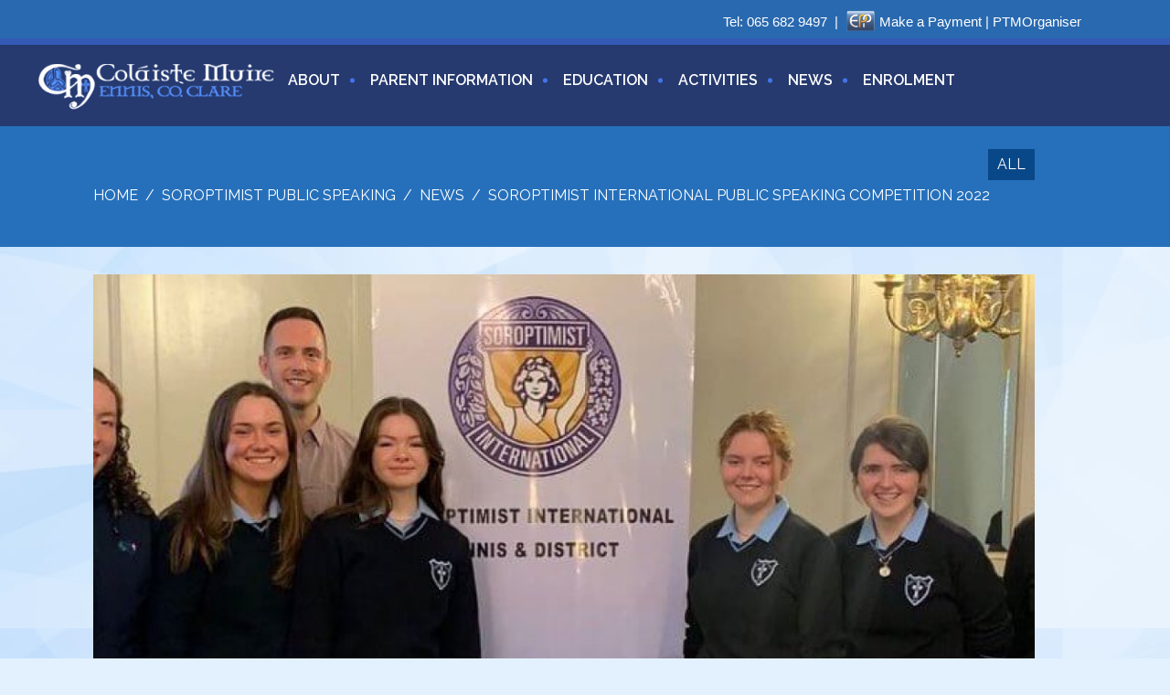

--- FILE ---
content_type: text/html; charset=UTF-8
request_url: https://www.colaistemuire.ie/4651-2/
body_size: 11452
content:
<!DOCTYPE html>
<html>
<head>
	
	<meta name="viewport" content="width=device-width">
<!-- CSS -->

	<link rel="stylesheet" href="https://www.colaistemuire.ie/wp-content/themes/colaistemuire/css/owl.carousel.css" type="text/css" media="screen, projection" />
	<link rel="stylesheet" href="https://www.colaistemuire.ie/wp-content/themes/colaistemuire/css/foundation.min.css" type="text/css" media="screen, projection" />

	<link rel="stylesheet" href="https://www.colaistemuire.ie/wp-content/themes/colaistemuire/css/animate.css" type="text/css" media="screen, projection" />
	<link rel="stylesheet" href="https://www.colaistemuire.ie/wp-content/themes/colaistemuire/css/main.css" type="text/css" media="screen, projection" />


<link rel="apple-touch-icon" sizes="57x57" href="https://www.colaistemuire.ie/wp-content/themes/colaistemuire/favicons/apple-touch-icon-57x57.png">
<link rel="apple-touch-icon" sizes="60x60" href="https://www.colaistemuire.ie/wp-content/themes/colaistemuire/favicons/apple-touch-icon-60x60.png">
<link rel="apple-touch-icon" sizes="72x72" href="https://www.colaistemuire.ie/wp-content/themes/colaistemuire/favicons/apple-touch-icon-72x72.png">
<link rel="icon" type="image/png" href="https://www.colaistemuire.ie/wp-content/themes/colaistemuire/favicons/favicon-32x32.png" sizes="32x32">
<link rel="icon" type="image/png" href="https://www.colaistemuire.ie/wp-content/themes/colaistemuire/favicons/favicon-16x16.png" sizes="16x16">
<link rel="manifest" href="https://www.colaistemuire.ie/wp-content/themes/colaistemuire/favicons/manifest.json">
<meta name="msapplication-TileColor" content="#2b5797">
<meta name="theme-color" content="#ffffff">

<meta name='robots' content='index, follow, max-image-preview:large, max-snippet:-1, max-video-preview:-1' />

	<!-- This site is optimized with the Yoast SEO plugin v26.7 - https://yoast.com/wordpress/plugins/seo/ -->
	<title>Soroptimist International Public Speaking Competition 2022 - Colaiste Muire | Ennis | Co. Clare</title>
	<link rel="canonical" href="https://www.colaistemuire.ie/4651-2/" />
	<meta property="og:locale" content="en_GB" />
	<meta property="og:type" content="article" />
	<meta property="og:title" content="Soroptimist International Public Speaking Competition 2022 - Colaiste Muire | Ennis | Co. Clare" />
	<meta property="og:description" content="Today marked an important day for young women&#8217;s voices in Coláiste Muire as six students represented the school in the Local round of the Soroptimist International Public Speaking Competition in [&hellip;]" />
	<meta property="og:url" content="https://www.colaistemuire.ie/4651-2/" />
	<meta property="og:site_name" content="Colaiste Muire | Ennis | Co. Clare" />
	<meta property="article:published_time" content="2022-11-14T20:44:45+00:00" />
	<meta property="article:modified_time" content="2022-12-08T09:58:50+00:00" />
	<meta property="og:image" content="https://www.colaistemuire.ie/wp-content/uploads/2022/12/Soroptimist-2-2022.jpg" />
	<meta property="og:image:width" content="841" />
	<meta property="og:image:height" content="442" />
	<meta property="og:image:type" content="image/jpeg" />
	<meta name="author" content="Jack Neylon" />
	<meta name="twitter:card" content="summary_large_image" />
	<meta name="twitter:label1" content="Written by" />
	<meta name="twitter:data1" content="Jack Neylon" />
	<meta name="twitter:label2" content="Estimated reading time" />
	<meta name="twitter:data2" content="1 minute" />
	<script type="application/ld+json" class="yoast-schema-graph">{"@context":"https://schema.org","@graph":[{"@type":"Article","@id":"https://www.colaistemuire.ie/4651-2/#article","isPartOf":{"@id":"https://www.colaistemuire.ie/4651-2/"},"author":{"name":"Jack Neylon","@id":"https://www.colaistemuire.ie/#/schema/person/6c7a280e04a86191f3117f6c5d8b0c83"},"headline":"Soroptimist International Public Speaking Competition 2022","datePublished":"2022-11-14T20:44:45+00:00","dateModified":"2022-12-08T09:58:50+00:00","mainEntityOfPage":{"@id":"https://www.colaistemuire.ie/4651-2/"},"wordCount":113,"image":{"@id":"https://www.colaistemuire.ie/4651-2/#primaryimage"},"thumbnailUrl":"https://www.colaistemuire.ie/wp-content/uploads/2022/12/Soroptimist-2-2022.jpg","articleSection":["Soroptimist Public Speaking","Transition Year"],"inLanguage":"en-GB"},{"@type":"WebPage","@id":"https://www.colaistemuire.ie/4651-2/","url":"https://www.colaistemuire.ie/4651-2/","name":"Soroptimist International Public Speaking Competition 2022 - Colaiste Muire | Ennis | Co. Clare","isPartOf":{"@id":"https://www.colaistemuire.ie/#website"},"primaryImageOfPage":{"@id":"https://www.colaistemuire.ie/4651-2/#primaryimage"},"image":{"@id":"https://www.colaistemuire.ie/4651-2/#primaryimage"},"thumbnailUrl":"https://www.colaistemuire.ie/wp-content/uploads/2022/12/Soroptimist-2-2022.jpg","datePublished":"2022-11-14T20:44:45+00:00","dateModified":"2022-12-08T09:58:50+00:00","author":{"@id":"https://www.colaistemuire.ie/#/schema/person/6c7a280e04a86191f3117f6c5d8b0c83"},"breadcrumb":{"@id":"https://www.colaistemuire.ie/4651-2/#breadcrumb"},"inLanguage":"en-GB","potentialAction":[{"@type":"ReadAction","target":["https://www.colaistemuire.ie/4651-2/"]}]},{"@type":"ImageObject","inLanguage":"en-GB","@id":"https://www.colaistemuire.ie/4651-2/#primaryimage","url":"https://www.colaistemuire.ie/wp-content/uploads/2022/12/Soroptimist-2-2022.jpg","contentUrl":"https://www.colaistemuire.ie/wp-content/uploads/2022/12/Soroptimist-2-2022.jpg","width":841,"height":442},{"@type":"BreadcrumbList","@id":"https://www.colaistemuire.ie/4651-2/#breadcrumb","itemListElement":[{"@type":"ListItem","position":1,"name":"Home","item":"https://www.colaistemuire.ie/"},{"@type":"ListItem","position":2,"name":"Soroptimist International Public Speaking Competition 2022"}]},{"@type":"WebSite","@id":"https://www.colaistemuire.ie/#website","url":"https://www.colaistemuire.ie/","name":"Colaiste Muire | Ennis | Co. Clare","description":"Secondary School","potentialAction":[{"@type":"SearchAction","target":{"@type":"EntryPoint","urlTemplate":"https://www.colaistemuire.ie/?s={search_term_string}"},"query-input":{"@type":"PropertyValueSpecification","valueRequired":true,"valueName":"search_term_string"}}],"inLanguage":"en-GB"},{"@type":"Person","@id":"https://www.colaistemuire.ie/#/schema/person/6c7a280e04a86191f3117f6c5d8b0c83","name":"Jack Neylon","image":{"@type":"ImageObject","inLanguage":"en-GB","@id":"https://www.colaistemuire.ie/#/schema/person/image/","url":"https://secure.gravatar.com/avatar/0377cf65862e08adc53950b2e1dbd4f0becd06c848dd63795dec5dffd32bf893?s=96&d=mm&r=g","contentUrl":"https://secure.gravatar.com/avatar/0377cf65862e08adc53950b2e1dbd4f0becd06c848dd63795dec5dffd32bf893?s=96&d=mm&r=g","caption":"Jack Neylon"},"url":"https://www.colaistemuire.ie/author/jneylon/"}]}</script>
	<!-- / Yoast SEO plugin. -->


<link rel='dns-prefetch' href='//ajax.googleapis.com' />
<link rel='dns-prefetch' href='//cdnjs.cloudflare.com' />
<link rel='dns-prefetch' href='//platform-api.sharethis.com' />
<link rel="alternate" title="oEmbed (JSON)" type="application/json+oembed" href="https://www.colaistemuire.ie/wp-json/oembed/1.0/embed?url=https%3A%2F%2Fwww.colaistemuire.ie%2F4651-2%2F" />
<link rel="alternate" title="oEmbed (XML)" type="text/xml+oembed" href="https://www.colaistemuire.ie/wp-json/oembed/1.0/embed?url=https%3A%2F%2Fwww.colaistemuire.ie%2F4651-2%2F&#038;format=xml" />
<style id='wp-img-auto-sizes-contain-inline-css' type='text/css'>
img:is([sizes=auto i],[sizes^="auto," i]){contain-intrinsic-size:3000px 1500px}
/*# sourceURL=wp-img-auto-sizes-contain-inline-css */
</style>

<style id='wp-emoji-styles-inline-css' type='text/css'>

	img.wp-smiley, img.emoji {
		display: inline !important;
		border: none !important;
		box-shadow: none !important;
		height: 1em !important;
		width: 1em !important;
		margin: 0 0.07em !important;
		vertical-align: -0.1em !important;
		background: none !important;
		padding: 0 !important;
	}
/*# sourceURL=wp-emoji-styles-inline-css */
</style>
<link rel='stylesheet' id='wp-block-library-css' href='https://www.colaistemuire.ie/wp-includes/css/dist/block-library/style.min.css?ver=6.9' type='text/css' media='all' />
<style id='wp-block-library-inline-css' type='text/css'>
/*wp_block_styles_on_demand_placeholder:697c3ac69650d*/
/*# sourceURL=wp-block-library-inline-css */
</style>
<style id='classic-theme-styles-inline-css' type='text/css'>
/*! This file is auto-generated */
.wp-block-button__link{color:#fff;background-color:#32373c;border-radius:9999px;box-shadow:none;text-decoration:none;padding:calc(.667em + 2px) calc(1.333em + 2px);font-size:1.125em}.wp-block-file__button{background:#32373c;color:#fff;text-decoration:none}
/*# sourceURL=/wp-includes/css/classic-themes.min.css */
</style>
<link rel='stylesheet' id='ctf_styles-css' href='https://www.colaistemuire.ie/wp-content/plugins/custom-twitter-feeds-pro/css/ctf-styles.min.css?ver=2.5.1' type='text/css' media='all' />
<link rel='stylesheet' id='my-above-the-fold-css-css' href='https://www.colaistemuire.ie/wp-content/plugins/my-above-the-fold-css/public/css/my-above-the-fold-css-public.css?ver=1.0.0' type='text/css' media='all' />
<link rel='stylesheet' id='topbar-css' href='https://www.colaistemuire.ie/wp-content/plugins/top-bar/inc/../css/topbar_style.css?ver=6.9' type='text/css' media='all' />
<script type="text/javascript" src="//ajax.googleapis.com/ajax/libs/jquery/1.12.4/jquery.min.js?ver=1.12.4" id="jquery-js"></script>
<script type="text/javascript" src="https://www.colaistemuire.ie/wp-content/plugins/my-above-the-fold-css/public/js/my-above-the-fold-css-public.js?ver=1.0.0" id="my-above-the-fold-css-js"></script>
<script type="text/javascript" id="topbar_frontjs-js-extra">
/* <![CDATA[ */
var tpbr_settings = {"fixed":"notfixed","user_who":"notloggedin","guests_or_users":"all","message":"Tel:\u00a0\u003Ca class=\"toplink\" href=\"tel:+656829497\"\u003E065 682 9497\u003C/a\u003E\u00a0\u00a0|  \u003Ca class=\"easypaymentsplus\" href=\"https://www.colaistemuire.ie/make-a-payment/\"\u003E\u003Cimg src=\"https://www.colaistemuire.ie/wp-content/uploads/2018/06/EPP_logo-24.png\" alt=\"\" height=\"24\" width=\"32\"\u003E\u003C/a\u003E\u00a0\u003Ca class=\"toplink\" href=\"https://www.colaistemuire.ie/make-a-payment/\"\u003EMake a Payment\u003C/a\u003E \u003Cspan class=\"hide-on-mobile\"\u003E|\u003C/span\u003E \u003Ca href=\"https://ptmorg.com/parentlogin.php?School=61930Q\" class=\"toplink top-ptmo\" target=\"_blank\"\u003EPTMOrganiser\u003C/a\u003E","status":"active","yn_button":"nobutton","color":"#2969B0","button_text":"","button_url":"","button_behavior":"samewindow","is_admin_bar":"no","detect_sticky":"0"};
//# sourceURL=topbar_frontjs-js-extra
/* ]]> */
</script>
<script type="text/javascript" src="https://www.colaistemuire.ie/wp-content/plugins/top-bar/inc/../js/tpbr_front.min.js?ver=6.9" id="topbar_frontjs-js"></script>
<script type="text/javascript" src="//cdnjs.cloudflare.com/ajax/libs/foundation/6.3.0/js/foundation.min.js?ver=1" id="foundation-js"></script>
<script type="text/javascript" src="//platform-api.sharethis.com/js/sharethis.js#source=googleanalytics-wordpress#product=ga&amp;property=5f2026ca2b57b60012cafeed" id="googleanalytics-platform-sharethis-js"></script>
<link rel="https://api.w.org/" href="https://www.colaistemuire.ie/wp-json/" /><link rel="alternate" title="JSON" type="application/json" href="https://www.colaistemuire.ie/wp-json/wp/v2/posts/4651" /><link rel="EditURI" type="application/rsd+xml" title="RSD" href="https://www.colaistemuire.ie/xmlrpc.php?rsd" />
<link rel='shortlink' href='https://www.colaistemuire.ie/?p=4651' />
<meta name="tec-api-version" content="v1"><meta name="tec-api-origin" content="https://www.colaistemuire.ie"><link rel="alternate" href="https://www.colaistemuire.ie/wp-json/tribe/events/v1/" /><style type="text/css">.recentcomments a{display:inline !important;padding:0 !important;margin:0 !important;}</style><script>
(function() {
	(function (i, s, o, g, r, a, m) {
		i['GoogleAnalyticsObject'] = r;
		i[r] = i[r] || function () {
				(i[r].q = i[r].q || []).push(arguments)
			}, i[r].l = 1 * new Date();
		a = s.createElement(o),
			m = s.getElementsByTagName(o)[0];
		a.async = 1;
		a.src = g;
		m.parentNode.insertBefore(a, m)
	})(window, document, 'script', 'https://google-analytics.com/analytics.js', 'ga');

	ga('create', 'UA-86336296-1', 'auto');
			ga('send', 'pageview');
	})();
</script>
		<style type="text/css" id="wp-custom-css">
			/*
You can add your own CSS here.

Click the help icon above to learn more.
*/

.video-container {
position: relative;
padding-bottom: 56.25%;
padding-top: 30px; height: 0; overflow: hidden;
}
 
.video-container iframe,
.video-container object,
.video-container embed {
position: absolute;
top: 0;
left: 0;
width: 100%;
height: 100%;
}

.btn {
    background: #3362AA;
    color: #fff;
    text-transform: uppercase;
    padding: 10px 25px;
    font-size: 15px;
    transition: 0.3s;
    border: 2px solid #2b87f3;
    font-weight: 600;
	}

	   .btn:hover {
        background: transparent;
   	transition: 0.3s;
   	color: #3362AA;
    	border: 2px solid #2b87f3;
	}


@media (max-width: 568px){
	.page-feature h1 {
    	font-size: 16px;
    	position: relative;
    	width: 100%;
    	left: 0;
	}

}


.alm-load-more-btn.done{
   display: none;
}
@media screen and (min-width:450px) { 
 #tpbr_box {
		text-align:right!important;
		max-width:1115px!important;
	}
}

#tpbr_box {
	line-height: 25px!important;
	margin:0 auto;
	position:relative;
	right:1em
}

#home-slider .inner .headline {
    display: block;
    margin-bottom: 15px;
    text-transform: uppercase;
    font-size: 24px;
    text-align: center;
}

#home-slider .inner .text {
    display: block;
    margin-bottom: 20px;
    line-height: 120%;
    font-size: 20px;
	 text-align: center;
}		</style>
		<style id="sccss">/* Enter Your Custom CSS Here */
/*
#home-slider {
height: 700px;
}

#home-slider .inner .headline {
text-align: center;
}
*/

.content hr {
	display: block;
	width: 50%;
	height: 1px;
	background: #D1CDCD;
	margin-bottom: 20px;
	margin-top: 25px;
	clear: both;
	margin-left: 25%
}

.event-hover a:hover {
	background-color:green;
}

#row-6 .image .label {

	background: #2670bb!important;
}

#row-6 .event-info {
	background: none!important;
	color: #2670bb!important;
}

#row-6 .event-item .image:before {

	background: rgba(38,112,187,.45)!important;

}

#row-6 .event-item:hover .image .more-label {
	background: #2670bb!important;
}

#row-6 .event-item .text .more {
	color: #2670bb!important;
}

.blog-listing .item .inner {
	margin-top: 10px;
}

a.easypaymentsplus {
	margin-left:5px;
	top:6px;
	position: relative;
	outline: none;
	height: 20px;
}

a.toplink {
	color:white!important;
}
.singledisplay{width:100%;height:500px;}
/******************FOR HOME2 WITH TITTER***********/
@media screen and (min-width:1025px) {
	.col-75 {
		width: 75%;
	}
	.col-80 {
		width: 80%;
	}
	.col-20 {
		width: 20%;
	}
	.container.full-width {
		max-width:90em;
		width:auto
	}

}
@media screen and (max-width:1024px) {
	.with-sidebar>.col-75, .with-sidebar>.col-80, .with-sidebar>.col-20, .with-sidebar>.col-25 {
		width: 100%;
		margin:auto;
	}
	.sidebox {
		margin:2em auto auto;
		padding: 1em 2em;
	}
	#ctf.ctf-super-narrow .ctf-author-box {
		display: flex;
	}
}

.row.with-sidebar {
	max-width: 100%;
	margin-left: auto;
	margin-right: auto;
}
.sidebox.margin-top-2em {
	margin-top:2em
}
.sidebox h5 {
	padding:.3em;
	text-transform: uppercase;
	text-decoration: none;
	color: #96C9F9;
	font-size: 14px;
}
#homepage .page-top {
	display:none
}
#homepage #main {
	padding:0 0 60px 0
}
#ctf .ctf-item {
	border-top: 1px solid rgba(255,255,255,.4);
}
*::-webkit-scrollbar-track {
	background: transparent;
}
*::-webkit-scrollbar-thumb {
	background-color: #3564aa;
}
*::-webkit-scrollbar {
	width: 9px;
}
/**#ctf{
background:#1D3777;
padding:.3em .6em;
}
#ctf .ctf-tweet-actions a.ctf-like:hover, #ctf .ctf-tweet-actions a.ctf-reply:hover, #ctf .ctf-tweet-actions a.ctf-retweet:hover,
#ctf .ctf-tweet-actions a.ctf-like:focus, #ctf .ctf-tweet-actions a.ctf-reply:focus, #ctf .ctf-tweet-actions a.ctf-retweet:focus,
#ctf .ctf-tweet-actions a, #ctf.ctf-super-narrow .ctf-author-name, #ctf p.ctf-media-link a, #ctf p.ctf-tweet-text a{
color:#fff!important;
text-decoration:none
}
#ctf.ctf-super-narrow .ctf-author-avatar, #ctf.ctf-super-narrow .ctf-author-avatar img {
border-radius: 50px;
}
**/
.twitter .widget_text.before-sidebox {
	display: flex;
	align-items: center;
	justify-content: center;
	align-content: space-around;	
	margin:auto auto 2.5em auto;
}
.col.twitter {
	margin: 1em auto 3em;
}
.col.twitter .view-all {
	display: inline-block;
	padding: 0 20px;
	height: 40px;
	line-height: 40px;
	text-align: center;
	text-transform: uppercase;
	text-decoration: none;
	font-size: 14px;
	background: #96C9F9;
	margin: 0 10px;
	color: #2d519b;
	font-weight: 700;

}

.ctf-carousel .ctf-owl-nav.onhover svg {
	padding: 16px 16px 16px 20px;
	background: rgb(0 30 92);
	border-radius:0
}
.ctf-carousel .ctf-owl-nav.onhover .ctf-owl-prev span, .ctf-carousel .ctf-owl-nav.onhover .ctf-owl-prev svg {
	padding: 16px 20px 16px 16px;
}

#ctf p.ctf-tweet-text {
    max-height: 150px;
    min-height: 150px;
}
#ctf .ctf-tweet-media img, #ctf .ctf-tweet-media video{
	object-fit: cover;
  object-position: center;
	height:270px;
}
#ctf .ctf-item {
	min-height: 550px;
	max-height:550px
}
#ctf .ctf-header-img {
	display: none;
}
#ctf .ctf-header-text {
	float: none;
	display: grid;
	align-items: center;
	justify-content: center;
}
#ctf .ctf-header-text .ctf-header-user, #ctf .ctf-header-text p {
    float: none;
    margin: 0!important;
}
/******************HEADER TOP ROW MODS***********/
@media screen and (max-width:428px) {
	a.top-ptmo {
		display: flex;
		flex-direction: column;
		align-items: center;
	}
	.centered-on-mobile {
		display: inline-flex;
		flex-direction: row;
		align-items: center;
	}
	.hide-on-mobile {
		display:none
	}
	
	.singledisplay{width:100%;height:300px;}
}

</style></head>
<body id="news-page">

	<div id="container">

		<header id="header" class="clear">
<!-- mobile menu -->

<div class="row hide-for-large">
    <div class="title-bar" data-responsive-toggle="the-menu" data-hide-for="large">
     <div class="title-bar-title"><img src="https://www.colaistemuire.ie/wp-content/themes/colaistemuire/css/images/logo.png" alt="Colaiste Muire | Ennis | Co. Clare" /></div>
      <button class="menu-icon" type="button" data-toggle></button>
    </div>



    <div class="top-bar" id="the-menu">
        <div class="top-bar-right">

         <ul id="menu-top-menu" class="vertical medium-horizontal menu" data-responsive-menu="drilldown medium-dropdown" style="width: 100" data-auto-height="true"><li id="menu-item-103" class="menu-item menu-item-type-post_type menu-item-object-page menu-item-has-children menu-item-103"><a href="https://www.colaistemuire.ie/about/">About</a>
<ul class="vertical menu">
	<li id="menu-item-3994" class="menu-item menu-item-type-post_type menu-item-object-page menu-item-3994"><a href="https://www.colaistemuire.ie/calendar-2/">Calendar</a></li>
	<li id="menu-item-1269" class="menu-item menu-item-type-post_type menu-item-object-page menu-item-1269"><a href="https://www.colaistemuire.ie/about/parents/">Parents Association</a></li>
	<li id="menu-item-1049" class="menu-item menu-item-type-post_type menu-item-object-page menu-item-1049"><a href="https://www.colaistemuire.ie/about/student-council/">Student Council</a></li>
	<li id="menu-item-306" class="menu-item menu-item-type-post_type menu-item-object-page menu-item-306"><a href="https://www.colaistemuire.ie/about/facilities/">Facilities</a></li>
	<li id="menu-item-2446" class="menu-item menu-item-type-post_type menu-item-object-page menu-item-2446"><a href="https://www.colaistemuire.ie/about/school-policies-2/">School Policies</a></li>
	<li id="menu-item-302" class="menu-item menu-item-type-post_type menu-item-object-page menu-item-302"><a href="https://www.colaistemuire.ie/about/enrolment/">Enrolment</a></li>
	<li id="menu-item-305" class="menu-item menu-item-type-post_type menu-item-object-page menu-item-has-children menu-item-305"><a href="https://www.colaistemuire.ie/about/pastoral-care/">Pastoral Care</a>
	<ul class="vertical menu">
		<li id="menu-item-310" class="menu-item menu-item-type-post_type menu-item-object-page menu-item-310"><a href="https://www.colaistemuire.ie/about/pastoral-care/guidance-counselling/">Guidance</a></li>
		<li id="menu-item-322" class="menu-item menu-item-type-post_type menu-item-object-page menu-item-322"><a href="https://www.colaistemuire.ie/?page_id=311">Chaplain</a></li>
		<li id="menu-item-320" class="menu-item menu-item-type-post_type menu-item-object-page menu-item-320"><a href="https://www.colaistemuire.ie/about/pastoral-care/year-headsclass-directors/">Year Heads/Class Directors</a></li>
		<li id="menu-item-319" class="menu-item menu-item-type-post_type menu-item-object-page menu-item-319"><a href="https://www.colaistemuire.ie/about/pastoral-care/peer-helpers/">Peer Helpers</a></li>
	</ul>
</li>
	<li id="menu-item-3956" class="menu-item menu-item-type-post_type menu-item-object-page menu-item-3956"><a href="https://www.colaistemuire.ie/about/school-self-evaluation/">School Self Evaluation</a></li>
	<li id="menu-item-280" class="menu-item menu-item-type-post_type menu-item-object-page menu-item-280"><a href="https://www.colaistemuire.ie/about/our-history/">School History</a></li>
	<li id="menu-item-937" class="menu-item menu-item-type-post_type menu-item-object-page menu-item-937"><a href="https://www.colaistemuire.ie/about/media-gallery/">Gallery</a></li>
	<li id="menu-item-2817" class="menu-item menu-item-type-post_type menu-item-object-page menu-item-2817"><a href="https://www.colaistemuire.ie/login-hub/">Login Hub</a></li>
	<li id="menu-item-4255" class="menu-item menu-item-type-post_type menu-item-object-page menu-item-4255"><a href="https://www.colaistemuire.ie/board-of-management/">Board of Management</a></li>
</ul>
</li>
<li id="menu-item-4005" class="menu-item menu-item-type-post_type menu-item-object-page menu-item-has-children menu-item-4005"><a href="https://www.colaistemuire.ie/return-to-school/">Parent Information</a>
<ul class="vertical menu">
	<li id="menu-item-5247" class="menu-item menu-item-type-post_type menu-item-object-page menu-item-5247"><a href="https://www.colaistemuire.ie/return-to-school/return-to-school/">Return to School</a></li>
	<li id="menu-item-4874" class="menu-item menu-item-type-post_type menu-item-object-page menu-item-4874"><a href="https://www.colaistemuire.ie/calendar-2/">Calendar</a></li>
	<li id="menu-item-4873" class="menu-item menu-item-type-post_type menu-item-object-page menu-item-4873"><a href="https://www.colaistemuire.ie/return-to-school/cba-calendar/">CBA Calendar</a></li>
	<li id="menu-item-4854" class="menu-item menu-item-type-post_type menu-item-object-page menu-item-4854"><a href="https://www.colaistemuire.ie/return-to-school/wellbeing/">Wellbeing</a></li>
	<li id="menu-item-5893" class="menu-item menu-item-type-post_type menu-item-object-page menu-item-5893"><a href="https://www.colaistemuire.ie/new-student-info/">New Student Info</a></li>
	<li id="menu-item-4864" class="menu-item menu-item-type-post_type menu-item-object-page menu-item-4864"><a href="https://www.colaistemuire.ie/return-to-school/book-lists/">Book Lists</a></li>
	<li id="menu-item-4863" class="menu-item menu-item-type-post_type menu-item-object-page menu-item-4863"><a href="https://www.colaistemuire.ie/return-to-school/online-safety/">Online Safety</a></li>
	<li id="menu-item-5507" class="menu-item menu-item-type-post_type menu-item-object-page menu-item-5507"><a href="https://www.colaistemuire.ie/study-skills/">Study Skills</a></li>
</ul>
</li>
<li id="menu-item-106" class="menu-item menu-item-type-post_type menu-item-object-page menu-item-has-children menu-item-106"><a href="https://www.colaistemuire.ie/education/">Education</a>
<ul class="vertical menu">
	<li id="menu-item-348" class="menu-item menu-item-type-post_type menu-item-object-page menu-item-has-children menu-item-348"><a href="https://www.colaistemuire.ie/education/junior-cycle/">Junior Cycle</a>
	<ul class="vertical menu">
		<li id="menu-item-938" class="menu-item menu-item-type-post_type menu-item-object-page menu-item-938"><a href="https://www.colaistemuire.ie/education/junior-cycle/junior-cert-academic-achievement/">Junior Cycle Academic Achievement 2023</a></li>
		<li id="menu-item-2202" class="menu-item menu-item-type-post_type menu-item-object-page menu-item-2202"><a href="https://www.colaistemuire.ie/education/junior-cycle/junior-cycle-key-dates/">Junior Cycle Key Dates</a></li>
		<li id="menu-item-2203" class="menu-item menu-item-type-post_type menu-item-object-page menu-item-2203"><a href="https://www.colaistemuire.ie/education/junior-cycle/vs-ware-reports/">VSware Reports</a></li>
	</ul>
</li>
	<li id="menu-item-355" class="menu-item menu-item-type-post_type menu-item-object-page menu-item-has-children menu-item-355"><a href="https://www.colaistemuire.ie/education/transition-year-programme/">Transition Year Programme</a>
	<ul class="vertical menu">
		<li id="menu-item-787" class="menu-item menu-item-type-post_type menu-item-object-page menu-item-787"><a href="https://www.colaistemuire.ie/education/transition-year-programme/ty-concept/">TY Concept</a></li>
		<li id="menu-item-788" class="menu-item menu-item-type-post_type menu-item-object-page menu-item-788"><a href="https://www.colaistemuire.ie/education/transition-year-programme/ty-activities/">TY Activities</a></li>
		<li id="menu-item-789" class="menu-item menu-item-type-post_type menu-item-object-page menu-item-789"><a href="https://www.colaistemuire.ie/education/transition-year-programme/ty-faqs/">TY FAQs</a></li>
		<li id="menu-item-4211" class="menu-item menu-item-type-post_type menu-item-object-page menu-item-4211"><a href="https://www.colaistemuire.ie/education/transition-year-programme/transition-year-newsletter/">TY Newsletter</a></li>
	</ul>
</li>
	<li id="menu-item-358" class="menu-item menu-item-type-post_type menu-item-object-page menu-item-has-children menu-item-358"><a href="https://www.colaistemuire.ie/education/senior-cycle/">Senior Cycle</a>
	<ul class="vertical menu">
		<li id="menu-item-564" class="menu-item menu-item-type-post_type menu-item-object-page menu-item-564"><a href="https://www.colaistemuire.ie/education/senior-cycle/leaving-cert/">Leaving Cert</a></li>
		<li id="menu-item-562" class="menu-item menu-item-type-post_type menu-item-object-page menu-item-562"><a href="https://www.colaistemuire.ie/education/senior-cycle/leaving-certificate-applied/">Leaving Certificate Applied</a></li>
		<li id="menu-item-563" class="menu-item menu-item-type-post_type menu-item-object-page menu-item-563"><a href="https://www.colaistemuire.ie/education/senior-cycle/leaving-cert-vocational/">Leaving Cert Vocational</a></li>
		<li id="menu-item-365" class="menu-item menu-item-type-post_type menu-item-object-page menu-item-365"><a href="https://www.colaistemuire.ie/education/senior-cycle/achievement/">Leaving Cert Academic Achievement</a></li>
	</ul>
</li>
	<li id="menu-item-560" class="menu-item menu-item-type-post_type menu-item-object-page menu-item-560"><a href="https://www.colaistemuire.ie/education/learning-support/">Learning Support</a></li>
	<li id="menu-item-2601" class="menu-item menu-item-type-post_type menu-item-object-page menu-item-2601"><a href="https://www.colaistemuire.ie/education/access-reports-vs-ware/">Access Reports Via VS Ware</a></li>
	<li id="menu-item-3811" class="menu-item menu-item-type-post_type menu-item-object-page menu-item-3811"><a href="https://www.colaistemuire.ie/return-to-school/wellbeing/">Wellbeing</a></li>
</ul>
</li>
<li id="menu-item-104" class="menu-item menu-item-type-post_type menu-item-object-page menu-item-has-children menu-item-104"><a href="https://www.colaistemuire.ie/activities/">Activities</a>
<ul class="vertical menu">
	<li id="menu-item-3797" class="menu-item menu-item-type-post_type menu-item-object-page menu-item-3797"><a href="https://www.colaistemuire.ie/activities/">Extra-Curricular Activities</a></li>
	<li id="menu-item-939" class="menu-item menu-item-type-post_type menu-item-object-page menu-item-939"><a href="https://www.colaistemuire.ie/education/transition-year-programme/ty-activities/">TY Activities</a></li>
</ul>
</li>
<li id="menu-item-109" class="menu-item menu-item-type-post_type menu-item-object-page menu-item-109"><a href="https://www.colaistemuire.ie/news/">News</a></li>
<li id="menu-item-3840" class="menu-item menu-item-type-post_type menu-item-object-page menu-item-3840"><a href="https://www.colaistemuire.ie/about/enrolment/">Enrolment</a></li>
</ul>        </div>

    </div>
  </div>

<!-- end mobile menu -->

					<div class="container">

						<div class="row col">
							



<div class="row  show-for-large">
							<div class="small-12 medium-3 columns large-2 columns newLogo"> <a  href="https://www.colaistemuire.ie"><img src="https://www.colaistemuire.ie/wp-content/themes/colaistemuire/css/images/logo.png" alt="Colaiste Muire | Ennis | Co. Clare" /></a>
							</div>
							<div class="small-12 medium-9 large-10 columns">

							<nav class="menu-top-menu-container"><ul id="acton-menu-top-menu-1" class="vertical medium-horizontal menu" data-responsive-menu="drilldown medium-dropdown" style="width: 100" data-auto-height="true"><li class="menu-item menu-item-type-post_type menu-item-object-page menu-item-has-children menu-item-103"><a href="https://www.colaistemuire.ie/about/">About</a>
<ul class="vertical menu">
	<li class="menu-item menu-item-type-post_type menu-item-object-page menu-item-3994"><a href="https://www.colaistemuire.ie/calendar-2/">Calendar</a></li>
	<li class="menu-item menu-item-type-post_type menu-item-object-page menu-item-1269"><a href="https://www.colaistemuire.ie/about/parents/">Parents Association</a></li>
	<li class="menu-item menu-item-type-post_type menu-item-object-page menu-item-1049"><a href="https://www.colaistemuire.ie/about/student-council/">Student Council</a></li>
	<li class="menu-item menu-item-type-post_type menu-item-object-page menu-item-306"><a href="https://www.colaistemuire.ie/about/facilities/">Facilities</a></li>
	<li class="menu-item menu-item-type-post_type menu-item-object-page menu-item-2446"><a href="https://www.colaistemuire.ie/about/school-policies-2/">School Policies</a></li>
	<li class="menu-item menu-item-type-post_type menu-item-object-page menu-item-302"><a href="https://www.colaistemuire.ie/about/enrolment/">Enrolment</a></li>
	<li class="menu-item menu-item-type-post_type menu-item-object-page menu-item-has-children menu-item-305"><a href="https://www.colaistemuire.ie/about/pastoral-care/">Pastoral Care</a>
	<ul class="vertical menu">
		<li class="menu-item menu-item-type-post_type menu-item-object-page menu-item-310"><a href="https://www.colaistemuire.ie/about/pastoral-care/guidance-counselling/">Guidance</a></li>
		<li class="menu-item menu-item-type-post_type menu-item-object-page menu-item-322"><a href="https://www.colaistemuire.ie/?page_id=311">Chaplain</a></li>
		<li class="menu-item menu-item-type-post_type menu-item-object-page menu-item-320"><a href="https://www.colaistemuire.ie/about/pastoral-care/year-headsclass-directors/">Year Heads/Class Directors</a></li>
		<li class="menu-item menu-item-type-post_type menu-item-object-page menu-item-319"><a href="https://www.colaistemuire.ie/about/pastoral-care/peer-helpers/">Peer Helpers</a></li>
	</ul>
</li>
	<li class="menu-item menu-item-type-post_type menu-item-object-page menu-item-3956"><a href="https://www.colaistemuire.ie/about/school-self-evaluation/">School Self Evaluation</a></li>
	<li class="menu-item menu-item-type-post_type menu-item-object-page menu-item-280"><a href="https://www.colaistemuire.ie/about/our-history/">School History</a></li>
	<li class="menu-item menu-item-type-post_type menu-item-object-page menu-item-937"><a href="https://www.colaistemuire.ie/about/media-gallery/">Gallery</a></li>
	<li class="menu-item menu-item-type-post_type menu-item-object-page menu-item-2817"><a href="https://www.colaistemuire.ie/login-hub/">Login Hub</a></li>
	<li class="menu-item menu-item-type-post_type menu-item-object-page menu-item-4255"><a href="https://www.colaistemuire.ie/board-of-management/">Board of Management</a></li>
</ul>
</li>
<li class="menu-item menu-item-type-post_type menu-item-object-page menu-item-has-children menu-item-4005"><a href="https://www.colaistemuire.ie/return-to-school/">Parent Information</a>
<ul class="vertical menu">
	<li class="menu-item menu-item-type-post_type menu-item-object-page menu-item-5247"><a href="https://www.colaistemuire.ie/return-to-school/return-to-school/">Return to School</a></li>
	<li class="menu-item menu-item-type-post_type menu-item-object-page menu-item-4874"><a href="https://www.colaistemuire.ie/calendar-2/">Calendar</a></li>
	<li class="menu-item menu-item-type-post_type menu-item-object-page menu-item-4873"><a href="https://www.colaistemuire.ie/return-to-school/cba-calendar/">CBA Calendar</a></li>
	<li class="menu-item menu-item-type-post_type menu-item-object-page menu-item-4854"><a href="https://www.colaistemuire.ie/return-to-school/wellbeing/">Wellbeing</a></li>
	<li class="menu-item menu-item-type-post_type menu-item-object-page menu-item-5893"><a href="https://www.colaistemuire.ie/new-student-info/">New Student Info</a></li>
	<li class="menu-item menu-item-type-post_type menu-item-object-page menu-item-4864"><a href="https://www.colaistemuire.ie/return-to-school/book-lists/">Book Lists</a></li>
	<li class="menu-item menu-item-type-post_type menu-item-object-page menu-item-4863"><a href="https://www.colaistemuire.ie/return-to-school/online-safety/">Online Safety</a></li>
	<li class="menu-item menu-item-type-post_type menu-item-object-page menu-item-5507"><a href="https://www.colaistemuire.ie/study-skills/">Study Skills</a></li>
</ul>
</li>
<li class="menu-item menu-item-type-post_type menu-item-object-page menu-item-has-children menu-item-106"><a href="https://www.colaistemuire.ie/education/">Education</a>
<ul class="vertical menu">
	<li class="menu-item menu-item-type-post_type menu-item-object-page menu-item-has-children menu-item-348"><a href="https://www.colaistemuire.ie/education/junior-cycle/">Junior Cycle</a>
	<ul class="vertical menu">
		<li class="menu-item menu-item-type-post_type menu-item-object-page menu-item-938"><a href="https://www.colaistemuire.ie/education/junior-cycle/junior-cert-academic-achievement/">Junior Cycle Academic Achievement 2023</a></li>
		<li class="menu-item menu-item-type-post_type menu-item-object-page menu-item-2202"><a href="https://www.colaistemuire.ie/education/junior-cycle/junior-cycle-key-dates/">Junior Cycle Key Dates</a></li>
		<li class="menu-item menu-item-type-post_type menu-item-object-page menu-item-2203"><a href="https://www.colaistemuire.ie/education/junior-cycle/vs-ware-reports/">VSware Reports</a></li>
	</ul>
</li>
	<li class="menu-item menu-item-type-post_type menu-item-object-page menu-item-has-children menu-item-355"><a href="https://www.colaistemuire.ie/education/transition-year-programme/">Transition Year Programme</a>
	<ul class="vertical menu">
		<li class="menu-item menu-item-type-post_type menu-item-object-page menu-item-787"><a href="https://www.colaistemuire.ie/education/transition-year-programme/ty-concept/">TY Concept</a></li>
		<li class="menu-item menu-item-type-post_type menu-item-object-page menu-item-788"><a href="https://www.colaistemuire.ie/education/transition-year-programme/ty-activities/">TY Activities</a></li>
		<li class="menu-item menu-item-type-post_type menu-item-object-page menu-item-789"><a href="https://www.colaistemuire.ie/education/transition-year-programme/ty-faqs/">TY FAQs</a></li>
		<li class="menu-item menu-item-type-post_type menu-item-object-page menu-item-4211"><a href="https://www.colaistemuire.ie/education/transition-year-programme/transition-year-newsletter/">TY Newsletter</a></li>
	</ul>
</li>
	<li class="menu-item menu-item-type-post_type menu-item-object-page menu-item-has-children menu-item-358"><a href="https://www.colaistemuire.ie/education/senior-cycle/">Senior Cycle</a>
	<ul class="vertical menu">
		<li class="menu-item menu-item-type-post_type menu-item-object-page menu-item-564"><a href="https://www.colaistemuire.ie/education/senior-cycle/leaving-cert/">Leaving Cert</a></li>
		<li class="menu-item menu-item-type-post_type menu-item-object-page menu-item-562"><a href="https://www.colaistemuire.ie/education/senior-cycle/leaving-certificate-applied/">Leaving Certificate Applied</a></li>
		<li class="menu-item menu-item-type-post_type menu-item-object-page menu-item-563"><a href="https://www.colaistemuire.ie/education/senior-cycle/leaving-cert-vocational/">Leaving Cert Vocational</a></li>
		<li class="menu-item menu-item-type-post_type menu-item-object-page menu-item-365"><a href="https://www.colaistemuire.ie/education/senior-cycle/achievement/">Leaving Cert Academic Achievement</a></li>
	</ul>
</li>
	<li class="menu-item menu-item-type-post_type menu-item-object-page menu-item-560"><a href="https://www.colaistemuire.ie/education/learning-support/">Learning Support</a></li>
	<li class="menu-item menu-item-type-post_type menu-item-object-page menu-item-2601"><a href="https://www.colaistemuire.ie/education/access-reports-vs-ware/">Access Reports Via VS Ware</a></li>
	<li class="menu-item menu-item-type-post_type menu-item-object-page menu-item-3811"><a href="https://www.colaistemuire.ie/return-to-school/wellbeing/">Wellbeing</a></li>
</ul>
</li>
<li class="menu-item menu-item-type-post_type menu-item-object-page menu-item-has-children menu-item-104"><a href="https://www.colaistemuire.ie/activities/">Activities</a>
<ul class="vertical menu">
	<li class="menu-item menu-item-type-post_type menu-item-object-page menu-item-3797"><a href="https://www.colaistemuire.ie/activities/">Extra-Curricular Activities</a></li>
	<li class="menu-item menu-item-type-post_type menu-item-object-page menu-item-939"><a href="https://www.colaistemuire.ie/education/transition-year-programme/ty-activities/">TY Activities</a></li>
</ul>
</li>
<li class="menu-item menu-item-type-post_type menu-item-object-page menu-item-109"><a href="https://www.colaistemuire.ie/news/">News</a></li>
<li class="menu-item menu-item-type-post_type menu-item-object-page menu-item-3840"><a href="https://www.colaistemuire.ie/about/enrolment/">Enrolment</a></li>
</ul></nav></div>
							</div>





						</div>
					</div>

		</header><!--/Header-->

	

		<div class="page-top clear">
			<div  class="container">
				<div class="row col">

					
					
					
											<div class="filter-triggers">
							<a class="filter-button" href="/news/">all</a>
						</div>
					
					
					
						<div class="breadcrumbs" typeof="BreadcrumbList" vocab="http://schema.org/">
							<span property="itemListElement" typeof="ListItem"><a property="item" typeof="WebPage" title="Go to Colaiste Muire | Ennis | Co. Clare." href="https://www.colaistemuire.ie" class="home"><span property="name">Home</span></a><meta property="position" content="1"></span>&nbsp;&nbsp;/&nbsp;&nbsp;<span property="itemListElement" typeof="ListItem"><a property="item" typeof="WebPage" title="Go to the Soroptimist Public Speaking category archives." href="https://www.colaistemuire.ie/category/soroptimist-public-speaking/" class="taxonomy category"><span property="name">Soroptimist Public Speaking</span></a><meta property="position" content="2"></span>&nbsp;&nbsp;/&nbsp;&nbsp;<a href="/news/">News</a>&nbsp;&nbsp;/&nbsp;&nbsp;<span property="itemListElement" typeof="ListItem"><span property="name">Soroptimist International Public Speaking Competition 2022</span><meta property="position" content="3"></span>						</div>

				</div>
			</div>
		</div>

		 <div id="main" class="clear">

	
<div  class="container">

					<div class="row col page-feature">
				<img src="https://www.colaistemuire.ie/wp-content/uploads/bfi_thumb/Soroptimist-2-2022-pyqdo5ecepcjaumvlxayqf5s70urhtd23ui8t61pj8.jpg" alt="" />
				<h1>Soroptimist International Public Speaking Competition 2022</h1>
			</div>
		
		<div class="row col">
			<div class="single-post content clear">
					<div class="post-top-meta">14 November 2022<span class="sep">|</span><a href="https://www.colaistemuire.ie/category/soroptimist-public-speaking/" rel="category tag">Soroptimist Public Speaking</a>, <a href="https://www.colaistemuire.ie/category/transition-year/" rel="category tag">Transition Year</a></div>
												<p>Today marked an important day for young women&#8217;s voices in Coláiste Muire as six students represented the school in the Local round of the Soroptimist International Public Speaking Competition in The Old Ground Hotel, Ennis. Elisha Rowland (TY), Mya O&#8217;Malley (5th Yr), Neila Ryan (5th yr), Bríd-Jean Walshe (TY), Eílís Strand (TY), and Lauren Meaney (TY) spoke with conviction, passion and commitment on topics ranging from the environment, friendship, education, and human rights!</p>
<p>Congratulations to all girls and especially to Mya O&#8217;Malley and Neila Ryan who were awarded winner and runner up, respectively! The future is bright with these young women steering us!</p>
<img fetchpriority="high" decoding="async" class="wp-image-4653 aligncenter" src="https://www.colaistemuire.ie/wp-content/uploads/2022/12/Soroptimist-2022-203x300.jpg" alt="" width="390" height="576" srcset="https://www.colaistemuire.ie/wp-content/uploads/2022/12/Soroptimist-2022-203x300.jpg 203w, https://www.colaistemuire.ie/wp-content/uploads/2022/12/Soroptimist-2022.jpg 608w" sizes="(max-width: 390px) 100vw, 390px" />
<p>&nbsp;</p>
								</div>
		</div>

</div>


	</div><!--/Main-->
	<script>

    jQuery(document).foundation();



  </script>


	<footer id="footer" class="clear">

		<div class="footer-1 clear">
			<div class="container">
				<div class="row col">
					<img src="https://www.colaistemuire.ie/wp-content/themes/colaistemuire/img/education-logo.png" alt="" />
					<span class="slogan">A compassionate and just society inspired by the life and teachings of Jesus Christ</span>
				</div>
			</div>
		</div>

		<div class="footer-2 clear">
			<div class="container">
				<div class="row">
									<div class="col col-25">
						<div class="inner">
							<h5>Contact us</h5>
							<p>College Road, Ennis, Co. Clare<br />
Telephone: <a href="tel:065 682 9497">065 682 9497</a><br />
Email: <a href="mailto:admin@colaistemuire.ie">admin@colaistemuire.ie</a></p>
						</div>
					</div>
									<div class="col col-25">
						<div class="inner">
							<h5>Parents</h5>
							<ul>
<li><a href="https://www.colaistemuire.ie/education/access-reports-vs-ware/">VS Ware</a></li>
<li><a href="/about/enrolment/">Enrolment</a></li>
<li><a href="/about/parents/">Parents Association</a></li>
</ul>
						</div>
					</div>
									<div class="col col-25">
						<div class="inner">
							<h5>Students</h5>
							<ul>
<li><a href="/about/student-council/">Students Council</a></li>
<li><a href="/education/transition-year-programme/">Transition Year</a></li>
<li><a href="/education/senior-cycle/achievement/">Careers</a></li>
</ul>
						</div>
					</div>
									<div class="col col-25">
						<div class="inner">
							<h5>newsletter sign up</h5>
							<form class="newsletter-form js-cm-form" id="subForm" action="https://www.createsend.com/t/subscribeerror?description=" method="post" data-id="5B5E7037DA78A748374AD499497E309EB0BF6EC22B20DDEBEDBF46598771FA4DA1DA9D0EB177B9E1FCEBBC0D9FDB2856A5988059C1E96D44FFCDCDC118F9B050">
							        <input id="fieldName" aria-label="Name" name="cm-name" type="text" placeholder="Name"  />
							        <input id="fieldEmail" name="cm-kdbkit-kdbkit" type="email" class="js-cm-email-input qa-input-email" required placeholder="Email Address" autocomplete="Email" aria-label="Email" />
							        <input type="submit" value="go"/>
							</form>
                       </div>
                       <script type="text/javascript" src="https://js.createsend1.com/javascript/copypastesubscribeformlogic.js"></script>
					</div>
				</div>
			</div>
		</div>

		<div class="footer-3 clear">
			<div class="container">
				<div class="row">
					<div class="col ">
							<span class="copyright">&copy; 2026. Coláiste Muire Ennis</span>
							<a class="office-login" href="https://login.microsoftonline.com">Office 365 Login</a>
							<span class="by">Web Design &amp; Web Development by <a href="https://www.actonweb.com/" traget="_blank">acton | web</a></span>
					</div>
				</div>
			</div>
		</div>

	</footer><!--/Footer-->
</div>

<script type="text/javascript">
	WebFontConfig = {
		google: { families: [ 'Open+Sans:400,400i,700,700i:latin', 'Raleway:400,400i,600,600i,700,700i:latin' ] }
	};
	(function() {
		var wf = document.createElement('script');
		wf.src = ('https:' == document.location.protocol ? 'https' : 'http') +
			'://ajax.googleapis.com/ajax/libs/webfont/1.6.16/webfont.js';
		wf.type = 'text/javascript';
		wf.async = 'true';
		var s = document.getElementsByTagName('script')[0];
		s.parentNode.insertBefore(wf, s);
	})();
</script>
 
<script type="speculationrules">
{"prefetch":[{"source":"document","where":{"and":[{"href_matches":"/*"},{"not":{"href_matches":["/wp-*.php","/wp-admin/*","/wp-content/uploads/*","/wp-content/*","/wp-content/plugins/*","/wp-content/themes/colaistemuire/*","/*\\?(.+)"]}},{"not":{"selector_matches":"a[rel~=\"nofollow\"]"}},{"not":{"selector_matches":".no-prefetch, .no-prefetch a"}}]},"eagerness":"conservative"}]}
</script>
		<script>
		( function ( body ) {
			'use strict';
			body.className = body.className.replace( /\btribe-no-js\b/, 'tribe-js' );
		} )( document.body );
		</script>
		<script>

    jQuery(document).foundation();



  </script>
<script> /* <![CDATA[ */var tribe_l10n_datatables = {"aria":{"sort_ascending":": activate to sort column ascending","sort_descending":": activate to sort column descending"},"length_menu":"Show _MENU_ entries","empty_table":"No data available in table","info":"Showing _START_ to _END_ of _TOTAL_ entries","info_empty":"Showing 0 to 0 of 0 entries","info_filtered":"(filtered from _MAX_ total entries)","zero_records":"No matching records found","search":"Search:","all_selected_text":"All items on this page were selected. ","select_all_link":"Select all pages","clear_selection":"Clear Selection.","pagination":{"all":"All","next":"Next","previous":"Previous"},"select":{"rows":{"0":"","_":": Selected %d rows","1":": Selected 1 row"}},"datepicker":{"dayNames":["Sunday","Monday","Tuesday","Wednesday","Thursday","Friday","Saturday"],"dayNamesShort":["Sun","Mon","Tue","Wed","Thu","Fri","Sat"],"dayNamesMin":["S","M","T","W","T","F","S"],"monthNames":["January","February","March","April","May","June","July","August","September","October","November","December"],"monthNamesShort":["January","February","March","April","May","June","July","August","September","October","November","December"],"monthNamesMin":["Jan","Feb","Mar","Apr","May","Jun","Jul","Aug","Sep","Oct","Nov","Dec"],"nextText":"Next","prevText":"Prev","currentText":"Today","closeText":"Done","today":"Today","clear":"Clear"}};/* ]]> */ </script><script type="text/javascript" src="https://www.colaistemuire.ie/wp-content/plugins/the-events-calendar/common/build/js/user-agent.js?ver=da75d0bdea6dde3898df" id="tec-user-agent-js"></script>
<script type="text/javascript" src="https://www.colaistemuire.ie/wp-content/themes/colaistemuire/js/owl.carousel.min.js?ver=6.9" id="owlcarousel-js"></script>
<script type="text/javascript" src="https://www.colaistemuire.ie/wp-content/themes/colaistemuire/js/jquery.fitvids.js?ver=6.9" id="fitvids-js"></script>
<script type="text/javascript" src="https://www.colaistemuire.ie/wp-content/themes/colaistemuire/js/jquery.matchHeight-min.js?ver=6.9" id="matchHeight-js"></script>
<script type="text/javascript" src="https://www.colaistemuire.ie/wp-content/themes/colaistemuire/js/magnific.js?ver=6.9" id="magnific-js"></script>
<script type="text/javascript" src="https://www.colaistemuire.ie/wp-content/themes/colaistemuire/js/jquery.mixitup.min.js?ver=6.9" id="mixitup-js"></script>
<script type="text/javascript" src="https://www.colaistemuire.ie/wp-content/themes/colaistemuire/js/succinct.js?ver=6.9" id="succinct-js"></script>
<script type="text/javascript" src="https://www.colaistemuire.ie/wp-content/themes/colaistemuire/js/application.js?ver=6.9" id="application-js"></script>
<script id="wp-emoji-settings" type="application/json">
{"baseUrl":"https://s.w.org/images/core/emoji/17.0.2/72x72/","ext":".png","svgUrl":"https://s.w.org/images/core/emoji/17.0.2/svg/","svgExt":".svg","source":{"concatemoji":"https://www.colaistemuire.ie/wp-includes/js/wp-emoji-release.min.js?ver=6.9"}}
</script>
<script type="module">
/* <![CDATA[ */
/*! This file is auto-generated */
const a=JSON.parse(document.getElementById("wp-emoji-settings").textContent),o=(window._wpemojiSettings=a,"wpEmojiSettingsSupports"),s=["flag","emoji"];function i(e){try{var t={supportTests:e,timestamp:(new Date).valueOf()};sessionStorage.setItem(o,JSON.stringify(t))}catch(e){}}function c(e,t,n){e.clearRect(0,0,e.canvas.width,e.canvas.height),e.fillText(t,0,0);t=new Uint32Array(e.getImageData(0,0,e.canvas.width,e.canvas.height).data);e.clearRect(0,0,e.canvas.width,e.canvas.height),e.fillText(n,0,0);const a=new Uint32Array(e.getImageData(0,0,e.canvas.width,e.canvas.height).data);return t.every((e,t)=>e===a[t])}function p(e,t){e.clearRect(0,0,e.canvas.width,e.canvas.height),e.fillText(t,0,0);var n=e.getImageData(16,16,1,1);for(let e=0;e<n.data.length;e++)if(0!==n.data[e])return!1;return!0}function u(e,t,n,a){switch(t){case"flag":return n(e,"\ud83c\udff3\ufe0f\u200d\u26a7\ufe0f","\ud83c\udff3\ufe0f\u200b\u26a7\ufe0f")?!1:!n(e,"\ud83c\udde8\ud83c\uddf6","\ud83c\udde8\u200b\ud83c\uddf6")&&!n(e,"\ud83c\udff4\udb40\udc67\udb40\udc62\udb40\udc65\udb40\udc6e\udb40\udc67\udb40\udc7f","\ud83c\udff4\u200b\udb40\udc67\u200b\udb40\udc62\u200b\udb40\udc65\u200b\udb40\udc6e\u200b\udb40\udc67\u200b\udb40\udc7f");case"emoji":return!a(e,"\ud83e\u1fac8")}return!1}function f(e,t,n,a){let r;const o=(r="undefined"!=typeof WorkerGlobalScope&&self instanceof WorkerGlobalScope?new OffscreenCanvas(300,150):document.createElement("canvas")).getContext("2d",{willReadFrequently:!0}),s=(o.textBaseline="top",o.font="600 32px Arial",{});return e.forEach(e=>{s[e]=t(o,e,n,a)}),s}function r(e){var t=document.createElement("script");t.src=e,t.defer=!0,document.head.appendChild(t)}a.supports={everything:!0,everythingExceptFlag:!0},new Promise(t=>{let n=function(){try{var e=JSON.parse(sessionStorage.getItem(o));if("object"==typeof e&&"number"==typeof e.timestamp&&(new Date).valueOf()<e.timestamp+604800&&"object"==typeof e.supportTests)return e.supportTests}catch(e){}return null}();if(!n){if("undefined"!=typeof Worker&&"undefined"!=typeof OffscreenCanvas&&"undefined"!=typeof URL&&URL.createObjectURL&&"undefined"!=typeof Blob)try{var e="postMessage("+f.toString()+"("+[JSON.stringify(s),u.toString(),c.toString(),p.toString()].join(",")+"));",a=new Blob([e],{type:"text/javascript"});const r=new Worker(URL.createObjectURL(a),{name:"wpTestEmojiSupports"});return void(r.onmessage=e=>{i(n=e.data),r.terminate(),t(n)})}catch(e){}i(n=f(s,u,c,p))}t(n)}).then(e=>{for(const n in e)a.supports[n]=e[n],a.supports.everything=a.supports.everything&&a.supports[n],"flag"!==n&&(a.supports.everythingExceptFlag=a.supports.everythingExceptFlag&&a.supports[n]);var t;a.supports.everythingExceptFlag=a.supports.everythingExceptFlag&&!a.supports.flag,a.supports.everything||((t=a.source||{}).concatemoji?r(t.concatemoji):t.wpemoji&&t.twemoji&&(r(t.twemoji),r(t.wpemoji)))});
//# sourceURL=https://www.colaistemuire.ie/wp-includes/js/wp-emoji-loader.min.js
/* ]]> */
</script>
</body>
</html>

<!-- Page cached by LiteSpeed Cache 7.7 on 2026-01-30 04:59:50 -->

--- FILE ---
content_type: text/css; charset=UTF-8
request_url: https://www.colaistemuire.ie/wp-content/themes/colaistemuire/css/main.css
body_size: 11713
content:
/*@import 'https://fonts.googleapis.com/css?family=Open+Sans:400,400i,700,700i|Raleway:400,400i,600,600i,700,700i';*/

/* Reset
------------------------------------ */
HTML {
    font-size: 100.01%
}

HTML, BODY, DIV, SPAN, APPLET, OBJECT, IFRAME, H1, H2, H3, H4, H5, H6, P, BLOCKQUOTE, PRE, A, ABBR, ACRONYM, ADDRESS, BIG, CITE, CODE, DEL, DFN, EM, FONT, IMG, INS, KBD, Q, S, SAMP, SMALL, STRIKE, STRONG, SUB, SUP, TT, VAR, DL, DT, DD, OL, UL, LI, FIELDSET, FORM, LABEL, LEGEND, TABLE, CAPTION, TBODY, TFOOT, THEAD, TR, TH, TD, HR {
    padding: 0;
    margin: 0;
    border: none;
    outline: none;
    vertical-align: baseline;
    font-family: inherit;
}

DFN, I, CITE, VAR, ADDRESS, EM {
    font-style: normal
}

TH, B, STRONG, H1, H2, H3, H4, H5, H6 {
    font-weight: normal
}

TEXTAREA, INPUT, SELECT {
    font-family: inherit;
    font-size: 1em;
}

SMALL {
    font-size: .85em
}

OL, UL {
    list-style: none
}

TABLE {
    border-collapse: collapse;
    border-spacing: 0;
}

CAPTION, TH, TD {
    text-align: left
}

:focus {
    outline: none
}

* {
    -webkit-tap-highlight-color: rgba(255, 255, 255, 0);
    -webkit-tap-highlight-color: transparent;
}

.clear:before, .clear:after {
    content: "";
    display: table;
    clear: both;
}

.col {
    padding: 0 10px
}

.row .row {
    margin: 0 10px
}

.row:before, .row:after {
    content: "";
    display: table;
}

.row:after {
    clear: both
}

@media only screen {
    .col {
        float: left;
        width: 100%;
        position: relative;
        -webkit-box-sizing: border-box;
        -moz-box-sizing: border-box;
        box-sizing: border-box;
    }
}

/* General
------------------------------------ */

html,
body {
    font-family: 'Raleway', sans-serif;
    -webkit-font-smoothing: antialiased;
    -moz-osx-font-smoothing: grayscale;
    font-size: 14px;
    color: #616161;
    margin: 0;
    padding: 0;
    width: 100%;
    height: 100%;
}

body {
    background: #E3F1FE url(images/row-4.jpg);
}

#homepage {
    background: #fff;
}

a {
    color: #CC1717;
    text-decoration: none;
    cursor: pointer;
}

a:hover {
    text-decoration: underline
}

strong {
    font-weight: 700
}

em {
    font-style: italic
}

.clear {
    clear: both
}

input {
    vertical-align: middle
}

.container {
    margin: 0 auto;
    max-width: 1096px;
    position: relative;
}

.col-20 {
    width: 20%;
}

.col-25 {
    width: 25%;
}

.col-30 {
    width: 30%;
}

.col-33 {
    width: 33.3333333333%;
}

.col-35 {
    width: 35%;
}

.col-40 {
    width: 40%;
}

.col-50 {
    width: 50%;
}

.col-60 {
    width: 60%;
}

.col-66 {
    width: 66.6666666666%;
}

.col-70 {
    width: 70%;
}

.col-80 {
    width: 80%;
}

.hide-tablet {
    display: none !important;
}

#container {
    position: relative;
    min-height: 100%;
    overflow: hidden;
}

.hidden {
    display: none;
}

/* Header
------------------------------------ */

#header {
    width: 100%;
    z-index: 1000;
    position: relative;
    z-index: 1000;
    border-top: 7px solid #3459B6;
    background: #263A6F;
    height: 96px;
}

#header .logo {
    position: absolute;
    display: block;
    left: 0;
    top: 25px;
    background: url(images/logo.png) no-repeat;
    text-indent: -9999px;
    outline: none;
    width: 301px;
    height: 61px;
}

.menu-wrapper {
    position: absolute;
    top: 0;
    display: inline-block;
    right: 0;
    z-index: 2000;
    -webkit-box-sizing: border-box;
    -moz-box-sizing: border-box;
    box-sizing: border-box;
}

.flexnav {
    -webkit-transition: none;
    -moz-transition: none;
    -ms-transition: none;
    transition: none;
    -webkit-transform-style: preserve-3d;
    overflow: hidden;
    margin: 0 auto;
    width: 100%;
    max-height: 0;
}

.flexnav.opacity {
    opacity: 0
}

.flexnav.flexnav-show {
    max-height: 2000px;
    opacity: 1;
    -webkit-transition: all .5s ease-in-out;
    -moz-transition: all .5s ease-in-out;
    -ms-transition: all .5s ease-in-out;
    transition: all .5s ease-in-out;
}

.flexnav li {
    font-size: 100%;
    position: relative;
    overflow: hidden;
}

.flexnav li a {
    position: relative;
    display: block;
    padding: 0.96em;
    z-index: 2;
    overflow: hidden;
    color: #fff;
    font-size: 16px;
    background: #3559B7;
    border-bottom: 1px solid #2C4999;
    text-decoration: none;
}

.flexnav li .sub-menu {
    display: none
}

.flexnav li ul {
    width: 100%;
}

.flexnav li ul li {
    font-size: 100%;
    position: relative;
    overflow: hidden;
}

.flexnav li ul.flexnav-show li {
    overflow: visible
}

.flexnav li ul li a {
    display: block;
    background: #3A3A3A;
    font-size: 15px;
    padding-left: 25px;
}

.flexnav ul li ul li a {
    background: #3A3A3A;
    padding-left: 45px;
}

.flexnav ul li ul li ul li a {
    background: #cbcbc9
}

.flexnav .touch-button {
    position: absolute;
    z-index: 999;
    top: 0;
    right: 0;
    width: 51px;
    height: 51px;
    display: inline-block;
    background: #841911;
    background: rgba(0, 0, 0, 0.03);
    text-align: center;
}

.flexnav .touch-button:hover {
    cursor: pointer
}

.flexnav .touch-button .navicon {
    position: relative;
    top: 1.4em;
    font-size: 12px;
    color: #fff;
}

.menu-button {
    display: inline-block;
    overflow: hidden;
    position: absolute;
    cursor: pointer;
    outline: none;
    top: 20px;
    right: 10px;
    height: 50px;
    line-height: 50px;
    padding-right: 60px;
    color: #fff;
    text-transform: uppercase;
    font-size: 16px;
    font-weight: 700;
    -webkit-box-sizing: border-box;
    -moz-box-sizing: border-box;
    box-sizing: border-box;
}

.menu-button .touch-button {
    display: block;
    position: absolute;
    top: 8px;
    right: 10px;
    width: 32px;
    height: 32px;
    outline: none;
    text-indent: -9999px;
    background: url(images/menu.png) no-repeat;
}

.menu-button .touch-button:after {
    display: none;
}

.menu-button .touch-button i {
    display: none;
}



/* foundation menu styling */
.newLogo{padding-top:1.5em !important;position:relative;overflow:visible;}
.newLogo a img{position:absolute;left:-70px;width:260px;height:52px;max-width:260px;}
.menu-wrapper{padding-left:0px;}
.title-bar{background:#263A6F !important;}
.top-bar{background: #3559B7 !important;}
.top-bar ul{background:#3559B7 !important;}
.top-bar ul li{border-bottom: 1px solid #2C4999;}
.top-bar ul li a{color:#fff;}
.top-bar ul li a:after{border-color: transparent transparent transparent #fff;}
ul#acton-menu-top-menu-1{padding-top:1.5em;}
ul#acton-menu-top-menu-1 li{position:relative;display:inline-block;padding-left:15px;}
ul#acton-menu-top-menu-1 li:not(:first-child):before{content: '';
    position: absolute;
    top: 30%;
    left: 0;
    width: 5px;
    height: 5px;
    border-radius: 50%;
    background: #4474EB;
    -webkit-transform: translate(0px
, -50%);
    -moz-transform: translate(0px, -50%);
    -o-transform: translate(0px, -50%);
    -ms-transform: translate(0px, -50%);
    transform: translate(0px, -50%);}
ul#acton-menu-top-menu-1 li a{color:#fff;text-transform: uppercase;
    text-decoration: none;font-weight: 600;font-size: 16px;padding-bottom:2.45em;padding:0.7rem 0.5rem 2.4rem 0.5rem;}
ul#acton-menu-top-menu-1 li ul{display:none;width:200px;position:absolute;top:auto;}
ul#acton-menu-top-menu-1 li:hover ul{display:block;}
ul#acton-menu-top-menu-1 li:hover ul li ul{display:none;}
ul#acton-menu-top-menu-1 li:hover ul li:before{content:none;}
ul#acton-menu-top-menu-1 li::before::first-child{content:none;}
ul#acton-menu-top-menu-1 li > ul li {
    width: 100%;
    border-top: 1px
 solid #000;padding:0;
    text-transform: none;
    margin-left: 0;
    font-size: 15px;
    position: relative;
    background: #F0F0F0;
    color: #000 !important;
}
ul#acton-menu-top-menu-1 li ul li:hover ul{display:block;}
ul#acton-menu-top-menu-1 li.is-dropdown-submenu-parent.opens-right a:after{display:none;   border-color: #263A6F transparent transparent;}
ul#acton-menu-top-menu-1 li ul li.is-dropdown-submenu-parent a:after{display:block;}

ul#acton-menu-top-menu-1 li > ul li a{color:#000;border-bottom: none;
    background: #F0F0F0;
    color: #000 !important;
    letter-spacing: 0;
    padding: 10px 15px;
    line-height: normal;
    height: auto;
    text-shadow: none;font-weight:normal;font-size:15px;text-transform:none;}
ul#acton-menu-top-menu1 li:hover ul li ul{display:none;}
 ul#acton-menu-top-menu-1 li ul li:hover ul{display:block;position:absolute;left:200px;top:0px;} 
 ul#acton-menu-top-menu-1 li ul.is-dropdown-submenu{border:none !important;}
 ul#acton-menu-top-menu-1 li ul li ul li a {background:#F0F0F0;}
ul#acton-menu-top-menu-1 li ul li:hover a{background:#000;color:#fff !important;}
ul#acton-menu-top-menu-1 li ul li:hover ul li a{background:#F0F0F0;color:#000 !important;}
ul#acton-menu-top-menu-1 li ul li:hover ul li:hover a{background:#000;color:#fff !important;}

.top-bar{padding:0.5rem 0 !important;z-index:999;}


@media all and (min-width: 960px) {
    .flexnav .logo {
        display: inline-block
    }

    .touch-button {
        display: none !important
    }

    .flexnav {
        overflow: visible;
        position: relative;
    }

    .flexnav.opacity {
        opacity: 1
    }

    .flexnav > li {
        position: relative;
        float: left;
        display: inline-block;
        background: none;
        overflow: visible;
        width: auto;
        font-size: 16px;
        text-transform: uppercase;
        padding-left: 20px;
        padding-right: 18px;
    }

    .flexnav > li:last-child {
        padding-right: 0;
    }

    .flexnav > li:before {
        content: '';
        position: absolute;
        top: 50%;
        left: 0;
        width: 5px;
        height: 5px;
        border-radius: 50%;
        background: #4474EB;
        -webkit-transform: translate(0px, -50%);
        -moz-transform: translate(0px, -50%);
        -o-transform: translate(0px, -50%);
        -ms-transform: translate(0px, -50%);
        transform: translate(0px, -50%);
    }

    .flexnav > li:first-child {
        padding-left: 0;
    }

    .flexnav > li:first-child:before {
        display: none;
    }

    .flexnav > li > a {
        border-left: none;
        border-bottom: none;
        background: none;
        color: #fff;
        text-transform: uppercase;
        text-decoration: none;
        padding: 0;
        height: 96px;
        line-height: 96px;
        font-weight: 600;
        -webkit-box-sizing: border-box;
        -moz-box-sizing: border-box;
        box-sizing: border-box;
    }

    .flexnav > li.home > a {
        padding: 0;
        width: 22px;
        height: 22px;
        text-indent: -9999px;
        background: url(images/sprite.png) no-repeat -38px 0 !important;
        position: relative;
        top: 43px;
        margin-right: 20px;
    }

    .flexnav li:hover a, .flexnav li.current-menu-item a {

    }

    .flexnav li > ul {
        position: absolute;
        top: auto;
        left: 0;
        width: 250px;
    }

    .flexnav li > ul li {
        width: 100%;
        border-top: 1px solid #000;
        text-transform: none;
        margin-left: 0;
        font-size: 15px;
        position: relative;
        background: #F0F0F0;
        color: #000 !important;
    }

    .flexnav li > ul li:first-child {
        border-top: none
    }

    .flexnav li > ul li:before {
        content: '';
        position: absolute;
        top: 0;
        width: 100%;
        height: 1px;
        background: #F0F0F0;
    }

    .flexnav li > ul li:first-child:before {
        display: none;
    }

    .flexnav li > ul li:hover a {
        background: #000;
        color: #fff !important;
    }

    .flexnav li ul li > ul {
        margin-left: 100%;
        top: 0;
    }

    .flexnav li ul li a {
        border-bottom: none;
        background: #F0F0F0;
        color: #000 !important;
        letter-spacing: 0;
        padding: 10px 15px;
        line-height: normal;
        height: auto;
        text-shadow: none;
    }

    .flexnav li ul.open {
        display: block;
        opacity: 1;
        visibility: visible;
        z-index: 1;
    }

    .flexnav li ul.open li {
        overflow: visible;
        max-height: 100px;
    }

    .flexnav li ul.open ul.open {
        margin-left: 100%;
        top: 0;
    }

    .menu-button {
        display: none
    }
}

/* Home
------------------------------------ */

#home-slider {
    position: relative;
    height: 586px;
}

#home-slider .owl-carousel,
#home-slider .owl-stage-outer,
#home-slider .owl-stage,
#home-slider .item,
#home-slider .owl-item,
#home-slider .container {
    height: 100%;
}

#home-slider .item {
    position: relative;
    width: 100% !important;
    background-position: top center;
    background-repeat: no-repeat;
    -webkit-background-size: cover;
    -moz-background-size: cover;
    -o-background-size: cover;
    background-size: cover;
}

#home-slider img {
    display: block;
}

#home-slider .inner {
    position: absolute;
    bottom: 70px;
    left: 50%;
    color: #fff;
    width: 420px;
    min-height: 160px;
    background: rgba(15, 18, 43, 0.8);
    padding: 40px 30px 20px 50px;
    -webkit-box-sizing: border-box;
    -moz-box-sizing: border-box;
    box-sizing: border-box;
    -webkit-transform: translate(-50%, 0px);
    -moz-transform: translate(-50%, 0px);
    -o-transform: translate(-50%, 0px);
    -ms-transform: translate(-50%, 0px);
    transform: translate(-50%, 0px);
}

#home-slider .inner .headline {
    display: block;
    margin-bottom: 15px;
    text-transform: uppercase;
    font-size: 24px;
}

#home-slider .inner .text {
    display: block;
    margin-bottom: 20px;
    line-height: 160%;
    font-size: 13px;
}

#home-slider .inner .more {
    display: inline-block;
    line-height: 100%;
    font-size: 14px;
    color: #96C9F9;
    text-decoration: none;
    text-transform: uppercase;
    height: 40px;
    line-height: 40px;
    position: absolute;
    background: #3459B6;
    text-decoration: none;
    padding: 0 20px;
    left: 50%;
    bottom: -20px;
    -webkit-transform: translate(-50%, 0);
    -moz-transform: translate(-50%, 0);
    -o-transform: translate(-50%, 0);
    -ms-transform: translate(-50%, 0);
    transform: translate(-50%, 0);
}

#home-slider .slider-nav .prev,
#home-slider .slider-nav .next {
    position: absolute;
    color: #fff;
    font-size: 18px;
    display: inline-block;
    z-index: 1;
    cursor: pointer;
    width: 35px;
    height: 40px;
    text-align: center;
    line-height: 40px;
    background: #3459B6;
    color: #fff;
    top: 50%;
    -webkit-transform: translate(0px, -50%);
    -moz-transform: translate(0px, -50%);
    -o-transform: translate(0px, -50%);
    -ms-transform: translate(0px, -50%);
    transform: translate(0px, -50%);
}

#home-slider .slider-nav .prev {
    left: -12px;
}

#home-slider .slider-nav .next {
    right: -12px;
}

#row-2 {
    padding: 30px 0 40px 0;
    -webkit-box-sizing: border-box;
    -moz-box-sizing: border-box;
    box-sizing: border-box;
    background: #D3EEF7 url(images/row-2.jpg) no-repeat center;
    -webkit-background-size: cover;
    -moz-background-size: cover;
    -o-background-size: cover;
    background-size: cover;
}

#row-2 .inner {
    background: #fff;
    position: relative;
    display: block;
    text-decoration: none;
}

#row-2 .image {
    position: relative;
    height: 100%;
    overflow: hidden;
    border: 1px solid #E2E1E1;
    border-bottom: 0;
}

#row-2 .image img {
    display: block;
    width: 100%;
    height: auto;
    -webkit-transition: all 0.5s linear;
    -moz-transition: all 0.5s linear;
    -o-transition: all 0.5s linear;
    transition: all 0.5s linear;
}

#row-2 .inner:hover .image img {
    -webkit-transform: scale(1.15); /* Safari and Chrome */
    -moz-transform: scale(1.15); /* Firefox */
    -ms-transform: scale(1.15); /* IE 9 */
    -o-transform: scale(1.15); /* Opera */
    transform: scale(1.15);
}

#row-2 .image .inner {
    width: 100%;
    position: absolute;
    bottom: 40px;
    height: 70px;
    left: 0;
    background: rgba(52, 89, 182, 0.85);
    padding-top: 20px;
    text-align: center;
    -webkit-box-sizing: border-box;
    -moz-box-sizing: border-box;
    box-sizing: border-box;
}

#row-2 .col:nth-child(2) .image .inner {
    background: rgba(55, 184, 212, 0.85);
}

#row-2 .col:nth-child(3) .image .inner {
    background: rgba(10, 110, 123, 0.85);
}

#row-2 .col:nth-child(4) .image .inner {
    background: rgba(22, 44, 89, 0.85);
}

#row-2 .headline {
    display: inline-block;
    text-transform: uppercase;
    font-size: 22px;
    color: #fff;
    margin-bottom: 10px;
    line-height: 100%;
}

#row-2 .more {
    display: block;
    height: 35px;
    line-height: 35px;
    text-align: center;
    color: #5C5B5B;
    font-size: 14px;
    background: #fff;
    border: 1px solid #C8CBD1;
    text-decoration: none;
    background: #F9F9F9;
    margin: 0 30px;
}

#row-2 .inner:hover .more {

}

#row-3 {
    padding: 40px 0 50px 0;
}

#row-3 .inner {
    max-width: 720px;
    margin: 0 auto;
}

#row-3 .image {
    width: 460px;
    float: left;
}

#row-3 .image img {
    display: block;
    max-width: 100%;
}

#row-3 .text {
    width: calc(100% - 460px);
    float: left;
    padding-left: 30px;
    -webkit-box-sizing: border-box;
    -moz-box-sizing: border-box;
    box-sizing: border-box;
}

#row-3 h3 {
    display: block;
    color: #2A73B7;
    font-size: 18px;
    margin-bottom: 20px;
    text-transform: uppercase;
}

#row-3 p {
    display: block;
    color: #787878;
    font-size: 13px;
    margin-bottom: 25px;
    line-height: 160%;
}

#row-3 .more {
    display: inline-block;
    text-decoration: none;
    color: #fff;
    background: #13150A;
    font-size: 13px;
    height: 35px;
    line-height: 35px;
    padding: 0 15px;
    text-transform: uppercase;
}

#row-5 {
    padding: 90px 0 60px 0;
    background: #3D7CB7 url(images/twitter-bg.jpg) no-repeat center;
    -webkit-background-size: cover;
    -moz-background-size: cover;
    -o-background-size: cover;
    background-size: cover;
}

#row-5 h3 {
    color: #fff;
    font-size: 24px;
    text-transform: uppercase;
    text-align: center;
    display: block;
    margin-bottom: 30px;
}

#row-5 h3:before {
    content: '';
    position: absolute;
    top: -50px;
    left: 50%;
    background: url(images/sprite.png) no-repeat 0 0;
    width: 38px;
    height: 30px;
    -webkit-transform: translate(-50%, 0%);
    -moz-transform: translate(-50%, 0%);
    -o-transform: translate(-50%, 0%);
    -ms-transform: translate(-50%, 0%);
    transform: translate(-50%, 0%);
}

#row-5 .fetched_tweets li.tweets_avatar {
    background: none;
    border-radius: 0;
    display: block;
    width: calc(100% / 3);
    padding: 0 10px !important;
    float: left;
    font-family: 'Quando', serif;
    box-shadow: none;
    -webkit-box-sizing: border-box;
    -moz-box-sizing: border-box;
    box-sizing: border-box;
}

#row-5 .fetched_tweets .tweet_wrap {
    padding: 20px 13px;
    background: #fff;
}

#row-5 .fetched_tweets li.tweets_avatar .stats-narrow {
    display: none;
}

#row-5 .fetched_tweets li.tweets_avatar .tweets-intent-data {
    width: 100%;
    border-top: 0;
    float: none;
    margin-top: 0;
}

#row-5 .fetched_tweets li.tweets_avatar .seperator_wpltf {
    display: none;
}

#row-5 .fetched_tweets li.tweets_avatar .times {
    float: none;
    display: inline-block;
    font-size: 11px;
    margin-left: 0;
}

#row-5 .fetched_tweets li.tweets_avatar .tweet_data {
    float: none;
    font-family: 'Quando', serif;
    line-height: 140%;
    font-size: 14px;
    margin-bottom: 0;
    padding-bottom: 8px;
    padding-left: 35px;
}

#row-5 .fetched_tweets li.tweets_avatar br {
    display: none;
}

#row-5 .fetched_tweets li.tweets_avatar .wdtf-screen-name {
    margin-left: 0;
    font-size: 12px;
    width: auto;
    line-height: normal;
    display: inline-block;
    float: left;
}

#row-5 .fetched_tweets li.tweets_avatar .wdtf-screen-name a {
    display: inline-block;
    width: auto;
    font-size: 11px;
}

#row-5 .fetched_tweets li.tweets_avatar img {
    float: left;
    margin-right: 3px;
    width: 32px;
    height: auto;
}

#row-5 .fetched_tweets li.tweets_avatar [data-icon]:before {
    font-size: 18px;
}

#row-5 .fetched_tweets li.tweets_avatar .tweets-intent-data {
    padding-left: 35px;
}

#row-5 .fetched_tweets li.tweets_avatar .tweets-intent-data li {
    display: inline-block;
    float: left;
    width: auto !important;
    text-align: none;
    margin-right: 20px;
}

#row-8 {
    padding: 40px 0;
}

#row-8 .inner {
    position: relative;
    text-decoration: none;
    display: block;
    border: 1px solid #E2E1E1;
    padding: 70px 20px;
    text-align: center;
    -webkit-box-sizing: border-box;
    -moz-box-sizing: border-box;
    box-sizing: border-box;
    background-position: center;
    background-repeat: no-repeat;
    -webkit-background-size: cover;
    -moz-background-size: cover;
    -o-background-size: cover;
    background-size: cover;
}

#row-8 .inner:after {
    content: '';
    background: rgba(0, 0, 0, 0.7);
    position: absolute;
    top: 0;
    left: 0;
    width: 100%;
    height: 100%;
}

#row-8 .inner .headline {
    display: block;
    font-size: 48px;
    margin-bottom: 30px;
    font-family: 'Quando', serif;
    color: #fff;
    text-transform: uppercase;
    position: relative;
    z-index: 1;
}

#row-8 .inner .more {
    display: inline-block;
    font-size: 15px;
    font-family: 'Quando', serif;
    color: #5C5B5B;
    text-transform: uppercase;
    height: 34px;
    line-height: 34px;
    padding: 0 20px;
    background: #fff;
    border: 1px solid #CACAC9;
    border-radius: 2px;
    position: relative;
    z-index: 1;
}

#row-6 {
    padding: 50px 0 40px 0;
    background: #29509A url(images/row-6.jpg) no-repeat center;
    -webkit-background-size: cover;
    -moz-background-size: cover;
    -o-background-size: cover;
    background-size: cover;
}

#row-6 h3 {
    color: #fff;
    font-size: 30px;
    text-transform: uppercase;
    text-align: center;
    display: block;
    margin-bottom: 30px;
    font-weight: 600;
    text-shadow: 1px 1px 1px rgba(10, 7, 1, 0.75);
}

#row-6 .view-all {
    display: inline-block;
    padding: 0 20px;
    height: 40px;
    line-height: 40px;
    text-align: center;
    text-transform: uppercase;
    text-decoration: none;
    color: #96C9F9;
    font-size: 14px;
    background: #1D3777;
    margin: 0 10px;
}

#row-6 .more-links {
    text-align: center;
}

#row-6 .item {
    margin-bottom: 20px;
}

#row-6 .image {
    position: relative;
}

#row-6 .item img {
    display: block;
    width: 100%;
    height: auto;
}

#row-6 .image .label {
    position: absolute;
    left: 15px;
    bottom: 0;
    height: 30px;
    line-height: 30px;
    padding: 0 10px;
    text-transform: uppercase;
    font-size: 15px;
    color: #fff;
    background: #2670BB;
    display: block;
}

#row-6 .image .more-label {
    display: none;
}

#row-6 .event-item .image .label {
    background: #1F7A77;
}

#row-6 .inner {
    display: block;
    text-decoration: none;
    background: #FFF;
    border: 1px solid #AFAEAE;
}

#row-6 .item .text {
    padding: 10px 15px 15px 15px;
}

#row-6 .item:hover .image .more-label {
    position: absolute;
    left: 0;
    text-align: center;
    bottom: 0;
    height: 30px;
    line-height: 30px;
    width: 100%;
    text-transform: uppercase;
    font-size: 15px;
    color: #fff;
    background: #2670BB;
    display: block;
}

#row-6 .event-item:hover .image .more-label {
    background: #1F7A77;
}

#row-6 .image:before {
    content: '';
    width: 100%;
    height: 100%;
    background: rgba(38, 112, 187, 0.45);
    position: absolute;
    top: 0;
    left: 0;
    visibility: hidden;
    opacity: 0;
    -webkit-transition: all 0.3s ease;
    -moz-transition: all 0.3s ease;
    -o-transition: all 0.3s ease;
    transition: all 0.3s ease;
}

#row-6 .item:hover .image:before {
    visibility: visible;
    opacity: 1;
}

#row-6 .event-item .image:before {
    background: rgba(31, 122, 119, 0.45);
}

#row-6 .text .date {
    color: #3E7DB8;
    font-size: 14px;
    display: block;
    margin-bottom: 10px;
}

#row-6 .text .title {
    color: #030303;
    font-size: 16px;
    display: block;
    margin-bottom: 15px;
    font-weight: 600;
}

#row-6 .text p {
    color: #616161;
    font-size: 14px;
    display: block;
    margin-bottom: 15px;
    line-height: 140%;
}

#row-6 .text .more {
    color: #3E7DB8;
}

#row-6 .event-item .text .more {
    color: #1F7A77;
}

#row-6 .event-info {
    background: #E3F5F4;
    padding: 10px 15px 10px 15px;
    color: #1F7A77;
    font-size: 14px;
}

#row-6 .event-info span {
    display: block;
    margin-bottom: 8px;
}

#row-6 .event-info .event-venue {
    margin-bottom: 0;
}

#row-7 {
    padding: 40px 0 30px 0;
    background: #243C7E;
    position: relative;
    min-height: 160px;
}

#row-7 .text {
    width: 500px;
    float: left;
    -webkit-box-sizing: border-box;
    -moz-box-sizing: border-box;
    box-sizing: border-box;
}

#row-7 .line-1 {
    display: block;
    color: #fff;
    text-transform: uppercase;
    font-size: 40px;
    line-height: 100%;
    margin-bottom: 20px;
    text-shadow: 1px 1px 1px rgba(10, 7, 1, 0.75);
}

#row-7 .line-2 {
    display: block;
    color: #ABCEE9;
    font-size: 20px;
    line-height: 100%;
    margin-bottom: 30px;
}

#row-7 .app-links img {
    display: inline-block;
    font-size: 0;
    float: left;
    margin-right: 30px;
}

#row-7 .image {
    display: inline-block;
    position: absolute;
    right: 0;
    z-index: 100;
    top: -110px;
}

#row-7 .image img {
    display: block;
}

#row-4 {
    background: #BDDEFE url(images/row-4.jpg) no-repeat center;
    padding: 50px 0 80px 0;
    -webkit-background-size: cover;
    -moz-background-size: cover;
    -o-background-size: cover;
    background-size: cover;
}

#row-4 .container {
    padding-left: 12px;
    padding-right: 12px;
}

#row-4 .col {
    padding-left: 8px;
    padding-right: 8px;
}

#row-4 .box {
    margin-bottom: 16px;
    width: 50%;
    padding-right: 8px;
    float: left;
    -webkit-box-sizing: border-box;
    -moz-box-sizing: border-box;
    box-sizing: border-box;
}

#row-4 .box.box-right {
    padding-right: 0;
    padding-left: 8px;
}

#row-4 .box.box-wide {
    width: 100%;
    padding: 0;
}

#row-4 .box.box-square {
    width: 100%;
    padding: 0;
}

#row-4 .box.box-bottom {
    margin-bottom: 0;
}

#row-4 .box .inner {
    display: block;
    text-decoration: none;
    position: relative;
    overflow: hidden;
}

#row-4 .box img {
    width: 100%;
    height: auto;
    display: block;
    -webkit-transition: all 0.5s linear;
    -moz-transition: all 0.5s linear;
    -o-transition: all 0.5s linear;
    transition: all 0.5s linear;
}

#row-4 .box .inner:hover img {
    -webkit-transform: scale(1.15); /* Safari and Chrome */
    -moz-transform: scale(1.15); /* Firefox */
    -ms-transform: scale(1.15); /* IE 9 */
    -o-transform: scale(1.15); /* Opera */
    transform: scale(1.15);
}

#row-4 .box .headline {
    display: block;
    width: 100%;
    position: absolute;
    bottom: 0;
    left: 0;
    padding: 15px;
    color: #fff;
    font-size: 24px;
    font-weight: 600;
    text-align: center;
    background: rgba(36, 60, 126, 0.9);
    -webkit-box-sizing: border-box;
    -moz-box-sizing: border-box;
    box-sizing: border-box;
    -webkit-transition: all 0.5s linear;
    -moz-transition: all 0.5s linear;
    -o-transition: all 0.5s linear;
    transition: all 0.5s linear;
}

#row-4 .box .headline:before {
    content: '';
    position: absolute;
    top: -15px;
    left: 50%;
    width: 0;
    height: 0;
    border-style: solid;
    border-width: 0 15px 15px 15px;
    border-color: transparent transparent rgba(36, 60, 126, 0.9) transparent;
    -webkit-transform: translate(-50%, 0%);
    -moz-transform: translate(-50%, 0%);
    -o-transform: translate(-50%, 0%);
    -ms-transform: translate(-50%, 0%);
    transform: translate(-50%, 0%);
    -webkit-transition: all 0.5s linear;
    -moz-transition: all 0.5s linear;
    -o-transition: all 0.5s linear;
    transition: all 0.5s linear;
}

#row-4 .box-2 .headline {
    background: rgba(32, 190, 207, 0.9);
}

#row-4 .box-2 .headline:before {
    border-color: transparent transparent rgba(32, 190, 207, 0.9) transparent;
}

#row-4 .box-3 .headline {
    background: rgba(3, 62, 76, 0.9);
}

#row-4 .box-3 .headline:before {
    border-color: transparent transparent rgba(3, 62, 76, 0.9) transparent;
}

#row-4 .box-4 .headline {
    background: rgba(4, 22, 59, 0.9);
}

#row-4 .box-4 .headline:before {
    border-color: transparent transparent rgba(4, 22, 59, 0.9) transparent;
}

/* Main
------------------------------------ */

.page-top {
    width: 100%;
    background: #2670BB;
    padding: 25px 0;
}
/*
#gallery-page .page-top {
    background: #1D4B05;
}
*/

.breadcrumbs {
    color: #fff;
    text-transform: uppercase;
    font-size: 16px;
    display: inline-block;
    float: left;
    line-height: 34px;
}

.breadcrumbs a,
.breadcrumbs .sep {
    color: #fff;
    text-decoration: none;
}

.breadcrumbs .sep {
    display: inline-block;
    padding: 0 10px;
}

#main {
    padding: 30px 0 60px 0;
    position: relative;
    min-height: 600px;
}

.breadcrumbs .trail-begin {
    display: none !important;
}

/* Page
------------------------------------ */

.page-feature {
    position: relative;
}

.page-feature img {
    display: block;
    max-width: 100%;
    height: auto;
}

.page-feature h1 {
    color: #fff;
    position: absolute;
    left: 10px;
    bottom: 0;
    font-size: 18px;
    text-align: center;
    text-transform: uppercase;
    padding: 20px 0;
    background: rgba(0, 0, 0, 0.8);
    width: calc(100% - 20px);
    z-index: 100;
}

.page-feature.no-image h1 {
    left: 0;
    position: relative;
    width: 100%;
}

.page-row {
    display: table;
    width: 100%;
    border: 1px solid #E3E3E3;
    table-layout: fixed;
    -webkit-box-sizing: border-box;
    -moz-box-sizing: border-box;
    box-sizing: border-box;
}

.page-row .page {
    width: 100%;
    float: none;
    display: table-cell;
    vertical-align: top;
    background: #fff;
    padding: 30px;
    -webkit-box-sizing: border-box;
    -moz-box-sizing: border-box;
    box-sizing: border-box;
}

.content h1 {
    border-bottom: 1px solid #E6E6E6;
    padding-bottom: 10px;
    margin-bottom: 20px;
    font-size: 24px;
    color: #243C7E;
    line-height: 100%;
    text-transform: uppercase;
}

.content h2 {
    font-size: 24px;
    margin-bottom: 10px;
    color: #3E7DB8;
}

.content h3 {
    font-size: 20px;
    margin-bottom: 10px;
    color: #3E7DB8;
}

.content h4 {
    font-size: 18px;
    margin-bottom: 10px;
    color: #3E7DB8;
}

.content p {
    margin: 0 0 15px 0;
    line-height: 140%;
}

.content ul {
    margin: 0 0 15px 20px;
    line-height: 140%;
    list-style: disc;
}

.content ul li {
    margin: 0 0 5px 0
}

.content ol {
    margin: 0 0 15px 20px;
    list-style: decimal;
    line-height: 140%;
}

.content ol li {
    margin: 0 0 5px 0
}

.content blockquote {
    margin: 0 0 15px 10px;
    border-left: 4px solid #2C8383;
    padding: 0 0 0 10px;
    font-style: italic;
}

.content table {
    width: 100%;
    margin-bottom: 20px;
}

.content td,
.content th {
    border: 1px solid #2C8383;
    padding: 10px;
}

.content th {
    font-weight: 700;
}

.content hr {
    display: block;
    width: 100%;
    height: 1px;
    background: #2C8383;
    margin-bottom: 20px;
    clear: both;
}

.content a[href$=".pdf"],
.content a[href$=".doc"],
.content a[href$=".xls"] {
    position: relative;
    display: inline-block;
    padding-left: 25px;
}

.content a[href$=".pdf"]:before,
.content a[href$=".doc"]:before,
.content a[href$=".xls"]:before {
    content: '';
    position: absolute;
    display: block;
    top: 0;
    left: 0;
    width: 16px;
    height: 16px;
}

.content a[href$=".pdf"]:before {
    background: url(images/pdf-16.png) no-repeat;
}

.content a[href$=".doc"]:before {
    background: url(images/word-16.png) no-repeat;
}

.content a[href$=".xls"]:before {
    background: url(images/excel-16.png) no-repeat;
}

.content a[href$=".pdf"],
.content a[href$=".doc"],
.content a[href$=".xls"] {
    padding-left: 0;
}

.content a[href$=".pdf"]:before,
.content a[href$=".doc"]:before,
.content a[href$=".xls"]:before {
    display: none;
}

.content .image img {
    display: block;
    margin-bottom: 30px;
    width: auto !important;
    height: auto !important;
}

.content img {
    margin-bottom: 20px;
    max-width: 100%;
    height: auto !important;
}

.content img.size-large {
    max-width: 100% !important;
    width: 100%;

}

.content img.size-full {
    max-width: 100% !important;
}

.content .video {
    margin-bottom: 20px;
}

.alignleft {
    float: left;
    margin: 10px 30px 0 0;
}

.alignright {
    float: right;
    margin: 10px 0 0 30px;
}

.aligncenter,
div.aligncenter {
    margin-left: auto;
    margin-right: auto;
    text-align: center;
}

img.aligncenter {
    display: block;
}

.content img + br {
    display: none
}

.wp-caption {
    width: auto !important;
    max-width: 100%;
    display: table;
    margin-bottom: 20px;
}

.wp-caption-text {
    font-size: 11px;
    text-align: center;
    position: relative;
    margin-top: -3px !important;
    display: table-caption;
    caption-side: bottom;
    margin-bottom: 0 !important;
    color: #3E7DB8;
    background: #F4F4F4;
    padding: 5px 0;
}

.wp-caption p:first-of-type {

}

.wp-caption img {
    margin-bottom: 0;
}

.wp-caption-text span {
    display: inline-block;
    background: #fff;
    padding: 0 22px 0 22px;
    position: relative;
    z-index: 1;
}

.su-spoiler-title {
    border: 1px solid #D5DADF;
    border-radius: 5px;
    background: #F4F4F4;
    padding-left: 40px !important;
}

.su-spoiler-icon {
    left: 10px !important;
}

.navigation {
    margin-top: 20px;
    text-align: center;
}

.wp-paginate li {
    display: inline-block;
    color: #5A5B5A;
    font-size: 18px;
    text-transform: uppercase;
    line-height: 30px;
}

.wp-paginate .title {
    display: inline-block;
    padding-right: 10px;
    width: auto;
}

.wp-paginate a,
.wp-paginate span {
    width: 30px;
    height: 30px;
    text-align: center;
    display: inline-block;
    text-align: center;
    text-decoration: none !important;
    color: #5A5B5A;
    float: left;
}

.wp-paginate .current {
    background: #D1DCA6;
}

.page-numbers:hover {
}

.page-numbers.next,
.page-numbers.prev {

}

.single-post .date {
    font-size: 22px;
    display: block;
    margin-bottom: 10px;
}

.gallery-shortcode-grid {
    margin-bottom: 30px;
}

.gallery-shortcode-grid a {
    display: inline-block;
    text-decoration: none;
    font-size: 0;
    line-height: 0;
    width: calc(100% / 3);
    margin: 0;
    padding: 10px 10px;
    -webkit-box-sizing: border-box;
    -moz-box-sizing: border-box;
    box-sizing: border-box;
}

.gallery-shortcode-grid img {
    display: block;
    margin: 0;
}

.gallery-shortcode-thumbs {
    max-width: 724px;
    margin: 0 auto;
}

#thumbs-slider {
    position: relative;
}

.gallery-shortcode-thumbs {
    margin-bottom: 30px;
}

.gallery-shortcode-thumbs .item {
    cursor: pointer;
}

#thumbs-slider .owl-prev,
#thumbs-slider .owl-next {
    width: 32px;
    height: 32px;
    line-height: 32px;
    text-align: center;
    font-weight: 700;
    position: absolute;
    top: 50%;
    left: 10px;
    color: #fff;
    background: rgba(0, 0, 0, 0.8);
    border-radius: 50%;
    display: block;
    -webkit-transform: translate(0px, -50%);
    -moz-transform: translate(0px, -50%);
    -o-transform: translate(0px, -50%);
    -ms-transform: translate(0px, -50%);
    transform: translate(0px, -50%);
}

#thumbs-slider .owl-next {
    left: auto;
    right: 10px;
}

#thumbs-slider img {
    margin-bottom: 0;
}

.fluid-width-video-wrapper-max-width {
    max-width: 724px;
    margin: 0 auto;
}

/* Sidebar
------------------------------------ */

.sidebar {
    width: 290px;
    float: none;
    display: table-cell;
    vertical-align: top;
    background: #F1F9FF;
    padding: 10px 25px;
    -webkit-box-sizing: border-box;
    -moz-box-sizing: border-box;
    box-sizing: border-box;
}

.sidebox {

}

.sidebox .headline,
.sidebox h3 {
    font-size: 16px;
    color: #3E7DB8;
    padding: 15px 0;
    display: block;
    border-bottom: 1px solid #D5DADF;
    text-transform: uppercase;
    font-weight: 700;
}

.sidebox h3 a {
    color: #3E7DB8;
    text-decoration: none;
}

.sidebox h4 {
    font-size: 24px;
    color: #422724;
    padding: 15px 30px 15px 30px;
    margin-bottom: 20px;
    display: block;
    border-bottom: 1px solid #E8E3DB;
}

.sub-nav,
.category-list {
}

.sub-nav a,
.category-list a {
    padding: 15px 5px;
    font-size: 15px;
    color: #000;
    display: block;
    text-decoration: none;
    text-transform: uppercase;
}

.sub-nav a {
    padding-left: 15px;
}

.sub-nav a:hover {
    color: #3E7DB8;
}

.sub-nav .current_page_item > a,
.category-list .current-cat > a,
.sub-nav .current_page_ancestor > a {
    color: #fff;
    background: #3E7DB8;
}

.sub-nav li,
.category-list li {
    border-top: 1px solid #E4E4E4;
}

.sub-nav li:first-child,
.category-list li:first-child {
    border-top: 0;
}

.sub-nav li .children {
    display: none;
}

.sub-nav li.current_page_item > .children,
.sub-nav li.current_page_ancestor > .children,
.sub-nav li.current_page_ancestor li.current_page_item .children {
    display: block;
}

.sub-nav .children li.current_page_item > a,
.sub-nav .children li.current_page_ancestor > a {
    color: #3E7DB8;
    background: transparent;
}

.sub-nav li .children a {
    font-size: 11px;
    color: #4b4c4c;
    padding: 10px 10px 10px 20px;
    line-height: 140%;
}

.sub-nav li .children a:hover {
    color: #3E7DB8;
}

.sub-nav li .children .children a {
    font-size: 12px;
    padding: 10px 10px 10px 0;
}

/* News
------------------------------------ */

@-webkit-keyframes scaleUp {
    0% {
    }
    100% {
        -webkit-transform: scale(1);
        opacity: 1;
    }
}

@keyframes scaleUp {
    0% {
    }
    100% {
        -webkit-transform: scale(1);
        transform: scale(1);
        opacity: 1;
    }
}

.blog-listing .item {
    margin-bottom: 20px;
    -webkit-transform: scale(0.6);
    transform: scale(0.6);
    -webkit-animation: scaleUp 0.2s ease-in-out forwards;
    animation: scaleUp 0.2s ease-in-out forwards;
}

.blog-listing .item.with-image {

}

.blog-listing .item .inner {
    background: #fff;
    border: 1px solid #AFAEAE;
    display: block;
    text-decoration: none;
}

.blog-listing .item .image {
    position: relative;
}

.blog-listing .item img {
    display: block;
    width: 100%;
    height: auto;
}

.blog-listing .item .image .label {
    display: inline-block;
    position: absolute;
    left: 20px;
    bottom: 0;
    background: #2670BB;
    padding: 0 10px;
    height: 30px;
    line-height: 30px;
    color: #fff;
    text-transform: uppercase;
    font-size: 15px;
}

.blog-listing .item.event-item .image .label {
    background: #821007;
}

.blog-listing .item .event-info {
    padding: 15px 20px;
    background: #EEECE9;
    color: #821007;
    font-size: 12px;
}

.blog-listing .item .event-info span {
    display: block;
    margin-top: 5px;
}

.blog-listing .item .event-info span:first-child {
    margin-top: 0;
}

.blog-listing .item .text {
    padding: 15px 20px 20px 20px;
}

.blog-listing .item .date {
    display: block;
    color: #3E7DB8;
    font-size: 14px;
    margin-bottom: 10px;
}

.blog-listing .item .title {
    display: block;
    color: #000;
    font-size: 15px;
    margin-bottom: 20px;
    text-decoration: none;
    line-height: 130%;
    font-weight: 600;
}

.blog-listing .item p {
    color: #616161;
    font-size: 14px;
    display: block;
    margin-bottom: 15px;
    line-height: 140%;
}

.blog-listing .item .more {
    display: inline-block;
    color: #3E7DB8;
    font-size: 14px;
    text-decoration: none;
}

.blog-listing .item.event-item .more {
    color: #821007;
}

.blog-listing .item .inner:hover {
    background: #EAEBEB;
}

.blog-listing .item .inner:hover p,
.blog-listing .item .inner:hover .title,
.blog-listing .item.event-item .inner:hover .more {
    color: #2670BB;
}

.blog-listing h3 {
    text-transform: uppercase;
    display: block;
    margin: 20px 0;
    padding-left: 10px;
    font-size: 18px;
    color: #050505;
}

.alm-listing:before, .alm-listing:after {
    content: "";
    display: table;
    clear: both;
}

button.alm-load-more-btn {
    font-family: 'Quando', serif !important;
    font-size: 16px !important;
    font-weight: 400 !important;
    width: auto;
    height: 42px;
    line-height: 44px;
    background: #2670BB !important;
    color: #FFF;
    border: none;
    -webkit-border-radius: 3px;
    -moz-border-radius: 3px;
    border-radius: 3px;
    margin: 0 0 4px;
    padding: 0 20px;
    display: inline-block;
    position: relative;
    -webkit-transition: padding 0.25s ease-in-out;
    -moz-transition: padding 0.25s ease-in-out;
    transition: padding 0.25s ease-in-out;
    text-align: center;
    text-decoration: none;
    -webkit-appearance: none;
    -moz-appearance: none;
    appearance: none;
    -webkit-touch-callout: none;
    -webkit-user-select: none;
    -khtml-user-select: none;
    -moz-user-select: -moz-none;
    -ms-user-select: none;
    -o-user-select: none;
    user-select: none;
    cursor: pointer;
}

/* Single News Item
------------------------------------ */

.single-post {
    width: 100%;
    background: #fff;
    padding: 30px;
    border: 1px solid #E3E3E3;
    -webkit-box-sizing: border-box;
    -moz-box-sizing: border-box;
    box-sizing: border-box;
}

.post-top-meta {
    margin-bottom: 20px;
    color: #3E7DB8;
}

.post-top-meta a {
    color: #3E7DB8;
}

.post-top-meta .sep {
    display: inline-block;
    padding: 0 10px;
}

/* Gallery Listing
------------------------------------ */

#gallery-grid .mix {
    display: none;
    float: left;
    padding: 0 10px;
    width: calc(100% / 4);
    margin-bottom: 20px;
    -webkit-box-sizing: border-box;
    -moz-box-sizing: border-box;
    box-sizing: border-box;
}

#gallery-grid .image {
    position: relative;
}

#gallery-grid .image:before {
    content: '';
    position: absolute;
    width: 72px;
    height: 54px;
    background: url(images/images.png) no-repeat;
    top: 15px;
    left: 15px;
}

#gallery-grid .image.video-gallery:before {
    background: url(images/video.png) no-repeat;
}

#gallery-grid .image img {
    display: block;
    width: 100%;
    height: auto;
}

#gallery-grid .item {
    background: #FFF;
    border: 1px solid #DFDFDF;
    display: block;
    text-decoration: none;
    -webkit-box-sizing: border-box;
    -moz-box-sizing: border-box;
    box-sizing: border-box;
}

#gallery-grid .item .text {
    padding: 12px 15px 30px 15px;
}

#gallery-grid .item .date {
    display: block;
    margin-bottom: 8px;
    color: #26639D;
    font-size: 14px;
}

#gallery-grid .item .date .count {
    font-weight: 700;
    color: #000;
    display: inline-block;
    float: right;
}

#gallery-grid .item .title {
    display: block;
    margin-bottom: 15px;
    font-size: 15px;
    color: #000;
    font-weight: 700;
    text-transform: uppercase;
}

#gallery-grid .item .description {
    display: block;
    line-height: 140%;
    margin-bottom: 15px;
    color: #616161;
    line-height: 140%;
    font-size: 13px;
}

#gallery-grid .item .more {
    display: inline-block;
    color: #26639D;
    font-size: 14px;
}

.filter-triggers {
    display: inline-block;
    float: right;
}

.filter-triggers .filter-button {
    display: inline-block;
    padding: 0 15px;
    height: 34px;
    line-height: 34px;
    padding: 0 10px;
    color: #fff;
    background: #094888;
    font-size: 16px;
    text-transform: uppercase;
    float: left;
    margin-left: 15px;
    cursor: pointer;
    text-decoration: none;
}

#gallery-page .filter-triggers .filter-button {
  /*  background: #133102;*/
}

.filter-panel {
    position: absolute;
    top: 30px;
    right: -300px;
    background: #fff;
    background: rgba(255, 255, 255, 0.95);
    width: 300px;
    z-index: 3000;
    -webkit-transition: all 0.5s ease;
    -moz-transition: all 0.5s ease;
    -o-transition: all 0.5s ease;
    transition: all 0.5s ease;
    -webkit-box-sizing: border-box;
    -moz-box-sizing: border-box;
    box-sizing: border-box;
    padding-bottom: 30px;
}

.filter-panel.active {
    right: 0;
}

.filter-panel .filter-top {
    height: 50px;
  /*  background: #000;*/
}

.filter-panel .filter-top .close {
    display: block;
    width: 50px;
    height: 50px;
  /*  background: #3F3D3D;*/
    color: #fff;
    text-align: center;
    line-height: 50px;
    font-size: 20px;
    color: #fff;
    cursor: pointer;
}

.filter-panel .inner {
    padding: 30px;
}

.filter-block {
    margin-top: 30px;
}

.filter-block:first-child {
    margin-top: 0;
}

.filter-block .headline {
    display: block;
    color: #929090;
    margin-bottom: 10px;
    text-transform: uppercase;
    font-size: 14px;
}

.filter-list li {
    color: #353434;
    font-size: 14px;
    display: block;
    margin-bottom: 10px;
    padding-left: 25px;
    position: relative;
    cursor: pointer;
    line-height: 18px;
}

.filter-list li.child-item {
    margin-left: 20px;
}

.filter-list.checkbox li:before {
    content: '';
    position: absolute;
    top: 0;
    left: 0;
    width: 18px;
    height: 18px;
    background: #fff;
    border: 2px solid #E5E5E5;
    -webkit-box-sizing: border-box;
    -moz-box-sizing: border-box;
    box-sizing: border-box;
}

.filter-list.checkbox > li.has-children span:before {
    content: '';
    position: absolute;
    top: 6px;
    left: 0;
    background: transparent;
    border: 0;
    width: 0;
    height: 0;
    border-style: solid;
    border-width: 7px 0 7px 7px;
    border-color: transparent transparent transparent #e5e5e5;
}

.filter-list.checkbox > li.has-children.selected span:before {
    top: 6px;
    left: 0;
    width: 0;
    height: 0;
    border-style: solid;
    border-width: 7px 7px 0 7px;
    border-color: #e5e5e5 transparent transparent transparent;
}

.filter-list.checkbox > li.has-children:before {
    display: none;
}

.filter-list.checkbox > li.has-children {
    padding-left: 0;
}

.filter-list.checkbox > li.has-children span {
    padding-left: 25px;
    position: relative;
}

.filter-list.checkbox li.active:before,
.filter-list.checkbox li.current:before {
    background: #263A6F;
    border: 0;
}

.filter-list li .children {
    margin-top: 15px;
    margin-bottom: 15px;
    padding-left: 20px;
}

.filter-list li.has-children .children {
    display: none;
}

.filter-list li.has-children.selected .children {
    display: block;
}

.news-filter-panel .filter-list li {
    padding-left: 0;
}

.news-filter-panel .filter-list.checkbox li:before {
    display: none;
}

.news-filter-panel .filter-list a {
    color: #353434;
    padding-left: 25px;
    text-decoration: none;
}

.news-filter-panel .filter-list.checkbox a:before {
    content: '';
    position: absolute;
    top: 0;
    left: 0;
    width: 18px;
    height: 18px;
    background: #fff;
    border: 2px solid #E5E5E5;
    -webkit-box-sizing: border-box;
    -moz-box-sizing: border-box;
    box-sizing: border-box;
}

.news-filter-panel .filter-list.checkbox li.active a:before,
.news-filter-panel .filter-list.checkbox li.current a:before {
    background: #266ACB;
    border: 0;
}

/* Single Gallery Item
------------------------------------ */

.gallery-title h1 {
    display: block;
    color: #fff;
    background: #000;
    padding: 20px 0;
    line-height: 100%;
    text-align: center;
    font-size: 18px;
    text-transform: uppercase;
}

.gallery-grid {
    padding-top: 20px;
}

.gallery-grid .item {
    width: calc(100% / 3 + 6px);
    float: left;
    padding-right: 18px;
    -webkit-box-sizing: border-box;
    -moz-box-sizing: border-box;
    box-sizing: border-box;
}

.gallery-grid .item:nth-child(3n) {
    padding-right: 0;
    width: calc(100% / 3 - 12px);
}

.gallery-grid .item img {
    width: 100%;
    height: auto;
    display: block;
}

.gallery-grid .item .zoom {
    display: block;
    position: relative;
}

.gallery-grid .item .zoom:before {
    content: '';
    display: block;
    position: absolute;
    width: 100%;
    height: 100%;
    background: rgba(0, 0, 0, 0.6);
    top: 0;
    left: 0;
    visibility: hidden;
    opacity: 0;
    -webkit-transition: all 0.5s ease;
    -moz-transition: all 0.5s ease;
    -o-transition: all 0.5s ease;
    transition: all 0.5s ease;
}

.gallery-grid .item .zoom:hover:before {
    visibility: visible;
    opacity: 1;
}

.gallery-grid .item .zoom:after {
    content: '';
    display: block;
    position: absolute;
    width: 76px;
    height: 62px;
    background: url(images/sprite.png) no-repeat 0 -85px;
    top: 50%;
    left: 50%;
    visibility: hidden;
    opacity: 0;
    -webkit-transform: translate(-50%, -50%);
    -moz-transform: translate(-50%, -50%);
    -o-transform: translate(-50%, -50%);
    -ms-transform: translate(-50%, -50%);
    transform: translate(-50%, -50%);
    -webkit-transition: all 0.5s ease;
    -moz-transition: all 0.5s ease;
    -o-transition: all 0.5s ease;
    transition: all 0.5s ease;
}

.gallery-grid .item .zoom:hover:after {
    visibility: visible;
    opacity: 1;
}

.gallery-grid .item.video-item .zoom:after {
    width: 64px;
    height: 64px;
    background: url(images/sprite.png) no-repeat -76px -85px;
}

/* Calendar
------------------------------------ */

.calendar-table {
    width: 100%;
    border: 1px solid #B4C4D3;
    margin-top: 40px;
    background: #FFFFFF;
    font-family: 'Open Sans', sans-serif;
}

.calendar-table:first-child {
    margin-top: 0;
}

.calendar-table td {
    padding: 15px 20px;
}

.section_title td {
    color: #fff;
    font-size: 18px;
    text-transform: uppercase;
    font-weight: 700;
    background: #2670BB;
}

.section_break td {
    color: #2670BB;
    font-size: 18px;
    text-transform: uppercase;
    font-weight: 700;
    background: #C4D8EC;
    text-align: center;
}

.section_row td:nth-child(1) {
    color: #263E7F;
    font-size: 14px;
    text-transform: uppercase;
    font-weight: 700;
    text-align: center;
    width: 20%;
}

.section_row td:nth-child(2) {
    width: 20%;
    color: #616161;
    font-size: 16px;
    text-transform: uppercase;
    font-weight: 700;
    text-align: center;
    background: #F0F5FA;
}

.section_row td:nth-child(3) {
    width: 20%;
    color: #616161;
    font-size: 16px;
    font-weight: 700;
    text-align: center;
}

.section_row td:nth-child(4) {
    color: #616161;
    font-size: 16px;
    background: #F7FAFC;
    width: 40%;
}

.section_row:nth-child(2n) td:nth-child(1) {
    background: #EBF1F7;
}

.section_row:nth-child(2n) td:nth-child(2) {
    background: #E2EBF3;
}

.section_row:nth-child(2n) td:nth-child(3) {
    background: #EBF1F7;
}

.section_row:nth-child(2n) td:nth-child(4) {
    background: #E6EEF5;
}

/* Footer
------------------------------------ */

#footer {
    position: relative;
}

.footer-1 {
    padding: 40px 0;
    background: #151629;
    position: relative;
}

.footer-1 .slogan {
    display: inline-block;
    float: right;
    color: #ADADBD;
    font-size: 19px;
    margin-top: 25px;
}

.footer-2 h5 {
    color: #fff;
    margin-bottom: 30px;
    font-size: 18px;
    text-transform: uppercase;
}

.footer-2 a {
    color: #C5C7DA;
}

.footer-2 p {
    line-height: 180%;
    font-size: 14px;
}

.footer-2 li {
    line-height: 180%;
    font-size: 14px;
    margin-top: 5px;
}

.footer-2 li:first-child {
    margin-top: 0;
}

.footer-2 .see-link {
    display: inline-block;
    background: #6A1505;
    text-decoration: none;
    padding: 10px;
    text-transform: uppercase;
    font-size: 16px;
    color: #fff;
}

.footer-2 {
    padding: 30px 0 40px 0;
    background: #1A1C33;
    color: #C5C7DA;
}

.footer-2 input[type="text"],
.footer-2 input[type="email"] {
    margin-right: 10px;
    display: inline-block;
    float: left;
    width: 100%;
    height: 34px;
    background: #0B0D22;
    color: #fff;
    font-size: 14px;
    padding:;
    vertical-align: middle;
    border: 0;
    padding: 0 15px;
    -webkit-border-radius: 15px;
    -moz-border-radius: 15px;
    border-radius: 15px;
    -webkit-box-sizing: border-box;
    -moz-box-sizing: border-box;
    box-sizing: border-box;
    margin-bottom: 12px;
}

.footer-2 input[type="email"] {
    width: calc(100% - 45px);
}

.footer-2 input[type="submit"] {
    cursor: pointer;
    width: 34px;
    height: 34px;
    border: 0;
    float: left;
    display: inline-block;
    background: #4882D9;
    color: #fff;
    text-transform: uppercase;
    border: 0;
    border-radius: 50%;
    text-align: center;
    vertical-align: middle;
    line-height: 34px;
    font-weight: 600;
}

.footer-3 {
    padding: 15px 0;
    font-size: 13px;
    background: #151629;
    color: #6E72A0;
}

.footer-3 a {
    color: #6E72A0;
}

.footer-3 .copyright {
    display: inline-block;
    float: left;
}

.footer-3 .by {
    display: inline-block;
    float: right;
}

.footer-3 .office-login{
    display: inline-block;
    position: absolute;
    top: 50%;
    left:50%;
    transform: translate(-50%, -50%);
    padding-left: 20px;
    color: #fff;
}

.footer-3 .office-login:before{
    content:'';
    position: absolute;
    top:50%;
    left: 0;
    width: 13px;
    height: 16px;
    background: url(images/office-365-icon.png);
    background-size: auto 100%;
    transform: translate(0, -50%);
}

/* Activity
------------------------------------ */

.blog-listing h3.related-headline{
    display: none;
}

.blog-listing h3.related-headline.show{
    display: block;
}

.activity-post {

}

.activity-post .read-more {
    color: #000;
    font-size: 13px;
    display: inline-block;
    text-transform: uppercase;
    margin-top: 5px;
}

.activity-post .image {
    width: 45%;
    float: left;
    padding-right: 25px;
    -webkit-box-sizing: border-box;
    -moz-box-sizing: border-box;
    box-sizing: border-box;
}

.activity-post .image img {
    display: block;
    width: 100%;
    height: auto;
    border: 3px solid #E5E4E4;
}

.activity-post .text {
    width: 55%;
    float: left;
    -webkit-box-sizing: border-box;
    -moz-box-sizing: border-box;
    box-sizing: border-box;
}

.activities-listing .item {
    margin-bottom: 20px;
    -webkit-transform: scale(0.6);
    transform: scale(0.6);
    -webkit-animation: scaleUp 0.2s ease-in-out forwards;
    animation: scaleUp 0.2s ease-in-out forwards;
}

.activities-listing .inner {
    padding: 10px;
    display: block;
    outline: none;
    text-decoration: none;
    position: relative;
    height: 80px;
    background-position: center;
    background-repeat: no-repeat;
    -webkit-background-size: cover;
    -moz-background-size: cover;
    -o-background-size: cover;
    background-size: cover;
}

.activities-listing .inner:before {
    content: '';
    display: block;
    position: absolute;
    width: 100%;
    height: 100%;
    background: rgba(0, 0, 0, 0.6);
    top: 0;
    left: 0;
    -webkit-transition: all 0.5s ease;
    -moz-transition: all 0.5s ease;
    -o-transition: all 0.5s ease;
    transition: all 0.5s ease;
}

.activities-listing .inner:hover:before {
    background: rgba(38, 106, 203, 0.8)
}

.activities-listing .inner .title {
    border: 1px solid #686666;
    height: 100%;
    display: block;
    color: #fff;
    text-align: center;
    position: relative;
    font-size: 15px;
    text-transform: uppercase;
}

.activities-listing .inner .title span {
    display: inline-block;
    position: absolute;
    top: 50%;
    left: 50%;
    -webkit-transform: translate(-50%, -50%);
    -moz-transform: translate(-50%, -50%);
    -o-transform: translate(-50%, -50%);
    -ms-transform: translate(-50%, -50%);
    transform: translate(-50%, -50%);
}

.activity-post.no-featured .text {
    width: 100%;
}

@media (max-width: 1140px) {

}

@media (max-width: 1023px) {

}

@media (max-width: 959px) {

    #header .logo {
        left: 10px;
    }

    .menu-wrapper {
        top: 96px;
        display: block;
        right: auto;
        left: 0;
        width: 100%;
    }

    #home-slider {
        height: 400px;
    }

    #home-slider .inner {
        bottom: 0;
        left: 0;
        width: 100%;
        min-height: 0;
        padding: 20px 30px;
        -webkit-transform: translate(0, 0px);
        -moz-transform: translate(0, 0px);
        -o-transform: translate(0, 0px);
        -ms-transform: translate(0, 0px);
        transform: translate(0, 0px);
    }

    #home-slider .inner .more {
        display: inline-block;
        font-size: 12px;
        height: auto;
        line-height: 100%;
        position: relative;
        background: transparent;
        padding: 0;
        left: 0;
        bottom: 0;
        -webkit-transform: translate(0, 0px);
        -moz-transform: translate(0, 0px);
        -o-transform: translate(0, 0px);
        -ms-transform: translate(0, 0px);
        transform: translate(0, 0px);
    }

    #home-slider .slider-nav {
        display: none;
    }

    #row-2 .col {
        width: 50%;
        margin-bottom: 20px;
    }

    #row-2 .button-wrapp {
        display: none;
    }

    #row-2 .image img {
        display: none;
    }

    #row-2 .image .inner {
        position: relative;
        bottom: auto;
        height: auto;
        left: 0;
        padding-top: 0;
    }

    #row-2 .more {
        display: none;
    }

    #row-2 .image .headline {
        background: transparent;
        margin-bottom: 0;
        font-size: 20px;
        padding: 10px 0;
    }

    #row-2 {
        padding-bottom: 20px;
    }

    #row-4 .headline {
        font-size: 14px;
    }

    #row-3 {
        padding-bottom: 40px;
    }

    #row-5 .fetched_tweets li.tweets_avatar:last-child {
        display: none;
    }

    #row-5 .fetched_tweets li.tweets_avatar {
        width: calc(100% / 2);
    }

    #row-7 .image img {
        display: block;
        width: 300px;
        height: auto;
    }

    #row-7 .image {
        top: -40px;
    }

    .footer-1 {
        padding: 50px 0;
    }

    .blog-listing .item {
        width: calc(100% / 3);
    }

    .record-listing .item {
        width: calc(100% / 3);
    }

    #gallery-grid .mix {
        width: calc(100% / 3);
    }

}

@media (max-width: 940px) {

}

@media (max-width: 800px) {

}

@media (max-width: 768px) {

    #home-slider .inner{
        text-align: center;
    }

    .footer-2 h5 {
        font-size: 15px;
    }

    #home-slider .inner .text {
        display: none;
    }

    #home-slider {
        height: 350px;
    }

    .sidebar {
        width: 250px;
    }

    #home-slider .inner .headline {
        font-size: 18px;
    }

    #row-4 .col {
        width: 100%;
        margin-bottom: 0 !important;
    }

    #row-4 .box {
        width: 100%;
        padding: 0 !important;
        margin-bottom: 10px !important;
    }

    #row-4 {
        padding: 50px 0 30px 0;
    }

    #row-4 .box img {
        display: none;
    }

    #row-4 .box .headline {
        display: block;
        width: 100%;
        position: relative;
        padding: 15px;
        color: #fff;
        font-size: 24px;
        font-weight: 600;
        text-align: center;
    }

    #row-4 .col {
        margin-bottom: 20px;
    }

    #row-3 .image {
        width: 360px;
    }

    #row-3 .text {
        width: calc(100% - 360px);
    }

}

@media (max-width: 767px) {

    .newsletter-form{
        margin-top: 15px;
    }

    .footer-3 {
        padding: 20px 0;
    }

    .footer-3 .copyright {
        display: block;
        float: none;
        margin-bottom: 12px;
    }

    .footer-3 .by {
        display: block;
        float: none;
        margin-top: 15px;
    }

    .footer-3 .office-login {
        display: inline-block;
        position: relative;
        top: 0;
        left: 0;
        transform: translate(0, 0);
    }

    .footer-2 h5 {
        margin-bottom: 10px;
        font-size: 18px;
    }

    .footer-1 .slogan {
        display: none;
    }

    .footer-1 {
        text-align: center;
    }

    .footer-2 {
        padding: 30px 0 25px 0;
    }

    .footer-2 .col {
        width: 50%;
        margin-bottom: 15px;
    }

    #gallery-grid .mix {
        width: 50%;
    }

    .record-listing .item {
        width: 50%;
    }

    .activities-listing .item {
        width: 50%;
    }

    .blog-listing .item {
        width: calc(100% / 2);
    }

    #row-6 .item {
        width: 50%;
    }

    #roh-grid .mix {
        width: calc(100% / 2);
    }

    #row-7 .image {
        display: none;
    }

    #row-7 .text {
        width: auto;
        padding: 0 40px;
        float: none;
        text-align: center;
        -webkit-box-sizing: border-box;
        -moz-box-sizing: border-box;
        box-sizing: border-box;
    }

    #row-7 .line-2 {
        padding-left: 0;
    }

    #row-7 .app-links img {
        float: none;
        margin: 0 15px;
    }

    .page-row {
        display: block;
    }

    .page-row .page {
        width: 100%;
        display: block;
    }

    .sidebar {
        width: 100%;
        display: block;
    }

    .footer-2 label {
        display: block;
        float: none;
        margin-right: 0;
        line-height: 100%;
        margin-bottom: 20px;
    }

}

@media (max-width: 640px) {

    .activity-post .image {
        width: 100%;
        float: none;
        padding-right: 0;
        margin-bottom: 20px;
    }

    .activity-post .text {
        width: 100%;
        float: none;
    }

    #row-2 .image .headline {
        font-size: 16px;
    }

    #main {
        padding-top: 20px;
    }

    #row-3 {
        padding-bottom: 40px;
        background: #E1ECF2;
    }

    #row-7 .line-1 {
        font-size: 26px;
    }

    #row-7 .line-2 {
        font-size: 16px;
    }

    .social-links a {
        margin: 0 5px;
    }

    #row-3 .image {
        width: 100%;
        float: none;
        padding: 0 10px;
        margin-bottom: 40px;
        -webkit-box-sizing: border-box;
        -moz-box-sizing: border-box;
        box-sizing: border-box;
    }

    #row-3 .image img {
        margin: 0 auto;
        max-width: 100%;
        height: auto;
    }

    #row-3 .text {
        width: 100%;
        float: none;
        padding: 0 10px;
        -webkit-box-sizing: border-box;
        -moz-box-sizing: border-box;
        box-sizing: border-box;
    }

    #row-7 .app-links img {
        max-width: 120px;
        height: auto;
        margin: 0 5px;
    }

    .footer-1 .col {
        width: 100%;
    }

    .breadcrumbs {
        font-size: 18px;
        display: block;
        float: none;
    }

    .filter-triggers {
        display: inline-block;
        float: left;
        margin-top: 20px;
    }

    .filter-triggers .filter-button {
        margin: 0 15px 0 0;
    }

    .activity-post .image {
        width: 100%;
        float: none;
        padding-right: 0;
        margin-bottom: 20px;
    }

    .activity-post .text {
        width: 100%;
        float: none;
    }

}

@media (max-width: 639px) {

    #home-slider .inner .text {
        display: none;
    }

    #home-slider {
        height: 300px;
    }

    #row-8 {
        padding: 0 0 20px 0;
    }

    #row-8 .col {
        width: 100%;
        margin-bottom: 20px;
    }

    #row-8 .inner {
        display: block;
        border: 0;
        padding: 0 20px;
        background: #000 !important;
        height: 40px;
        line-height: 40px;
    }

    #row-8 .inner:after {
        display: none;
    }

    #row-8 .inner .headline {
        display: block;
        font-size: 16px;
        margin-bottom: 0;
    }

    #row-8 .inner .more {
        display: none;
    }

}

@media (max-width: 568px) {
    .page-feature h1 {
        font-size: 16px;
    }

    .top-banner .text {
        width: 550px;
    }

}

@media (max-width: 567px) {

    .gallery-grid .item {
        width: 50% !important;
        padding: 0 5px !important
    }

    #gallery-grid .mix {
        width: 100%;
    }

    .record-listing .item {
        width: 100%;
    }

    .activities-listing .item {
        width: 100%;
    }

    .filter-panel {
        right: -250px;
        width: 250px;
    }

    .blog-listing .item {
        width: 100%;
    }

    #roh-grid .mix {
        width: 100%;
    }

    #header .top-links a {
        display: none;
    }

    #header .top-links a,
    #header .top-links .sep {
        display: none;
    }

    #header .top-links a.school-link {
        display: inline-block;
    }

    #row-7 .line-1 {
        font-size: 18px;
    }

    #row-7 .line-2 {
        font-size: 12px;
    }

    #row-7 .app-links img {
        max-width: 90px;
    }

    #row-5 .fetched_tweets li.tweets_avatar {
        display: none;
        width: 100%;
    }

    #row-5 .fetched_tweets li.tweets_avatar:first-child {
        display: block;
    }

    .calendar-table td {
        padding: 10px;
    }

    .section_title td {
        font-size: 16px;
    }

    .section_break td {
        font-size: 16px;
    }

    .section_row td:nth-child(1) {
        font-size: 12px;
        width: 20%;
    }

    .section_row td:nth-child(2) {
        width: 20%;
        font-size: 14px;
    }

    .section_row td:nth-child(3) {
        width: 20%;
        font-size: 14px;
    }

    .section_row td:nth-child(4) {
        font-size: 14px;
        width: 40%;
    }

}

@media (max-width: 440px) {
.is-drilldown{overflow:visible !important}
    #header {
        border-top: 0;
        height: 70px;
    }

    #header .logo {
        top: 20px;
        background: url(images/logo.png) no-repeat;
        width: 201px;
        height: 40px;
        background-size: auto 100%;
    }

    .menu-button .touch-button {
        top: 0;
    }

    .menu-wrapper {
        top: 70px;
    }

    .footer-2 input[type="text"], .footer-2 input[type="email"] {
        margin-right: 0;
        display: block;
        float: none;
        width: 280px;
        margin-bottom: 20px;
    }

    .footer-2 input[type="submit"] {
        width: 120px;
        border: 0;
        float: none;
        display: block;
        border-radius: 12px;
    }

    .footer-2 .col {
        width: 100%;
    }

}

@media (max-width: 380px) {
    #row-2 .image .headline {
        font-size: 13px;
    }

    #row-6 .item {
        width: 100%;
    }
}

/* Magnific Popup CSS */
.mfp-bg {
    top: 0;
    left: 0;
    width: 100%;
    height: 100%;
    z-index: 1042;
    overflow: hidden;
    position: fixed;
    background: #0b0b0b;
    opacity: 0.8;
    filter: alpha(opacity=80);
}

.mfp-wrap {
    top: 0;
    left: 0;
    width: 100%;
    height: 100%;
    z-index: 1043;
    position: fixed;
    outline: none !important;
    -webkit-backface-visibility: hidden;
}

.mfp-container {
    text-align: center;
    position: absolute;
    width: 100%;
    height: 100%;
    left: 0;
    top: 0;
    padding: 0 8px;
    -webkit-box-sizing: border-box;
    -moz-box-sizing: border-box;
    box-sizing: border-box;
}

.mfp-container:before {
    content: '';
    display: inline-block;
    height: 100%;
    vertical-align: middle;
}

.mfp-align-top .mfp-container:before {
    display: none;
}

.mfp-content {
    position: relative;
    display: inline-block;
    vertical-align: middle;
    margin: 0 auto;
    text-align: left;
    z-index: 1045;
}

.mfp-inline-holder .mfp-content, .mfp-ajax-holder .mfp-content {
    width: 100%;
    cursor: auto;
}

.mfp-ajax-cur {
    cursor: progress;
}

.mfp-zoom-out-cur, .mfp-zoom-out-cur .mfp-image-holder .mfp-close {
    cursor: -moz-zoom-out;
    cursor: -webkit-zoom-out;
    cursor: zoom-out;
}

.mfp-zoom {
    cursor: pointer;
    cursor: -webkit-zoom-in;
    cursor: -moz-zoom-in;
    cursor: zoom-in;
}

.mfp-auto-cursor .mfp-content {
    cursor: auto;
}

.mfp-close, .mfp-arrow, .mfp-preloader, .mfp-counter {
    -webkit-user-select: none;
    -moz-user-select: none;
    user-select: none;
}

.mfp-loading.mfp-figure {
    display: none;
}

.mfp-hide {
    display: none !important;
}

.mfp-preloader {
    color: #CCC;
    position: absolute;
    top: 50%;
    width: auto;
    text-align: center;
    margin-top: -0.8em;
    left: 8px;
    right: 8px;
    z-index: 1044;
}

.mfp-preloader a {
    color: #CCC;
}

.mfp-preloader a:hover {
    color: #FFF;
}

.mfp-s-ready .mfp-preloader {
    display: none;
}

.mfp-s-error .mfp-content {
    display: none;
}

button.mfp-close, button.mfp-arrow {
    overflow: visible;
    cursor: pointer;
    background: transparent;
    border: 0;
    -webkit-appearance: none;
    display: block;
    outline: none;
    padding: 0;
    z-index: 1046;
    -webkit-box-shadow: none;
    box-shadow: none;
}

button::-moz-focus-inner {
    padding: 0;
    border: 0;
}

.mfp-close {
    width: 44px;
    height: 44px;
    line-height: 44px;
    position: absolute;
    right: 0;
    top: 0;
    text-decoration: none;
    text-align: center;
    opacity: 0.65;
    filter: alpha(opacity=65);
    padding: 0 0 18px 10px;
    color: #FFF;
    font-style: normal;
    font-size: 28px;
    font-family: Arial, Baskerville, monospace;
}

.mfp-close:hover, .mfp-close:focus {
    opacity: 1;
    filter: alpha(opacity=100);
}

.mfp-close:active {
    top: 1px;
}

.mfp-close-btn-in .mfp-close {
    color: #333;
}

.mfp-image-holder .mfp-close, .mfp-iframe-holder .mfp-close {
    color: #FFF;
    right: -6px;
    text-align: right;
    padding-right: 6px;
    width: 100%;
}

.mfp-counter {
    position: absolute;
    top: 0;
    right: 0;
    color: #CCC;
    font-size: 12px;
    line-height: 18px;
    white-space: nowrap;
}

.mfp-arrow {
    position: absolute;
    opacity: 0.65;
    filter: alpha(opacity=65);
    margin: 0;
    top: 50%;
    margin-top: -55px;
    padding: 0;
    width: 90px;
    height: 110px;
    -webkit-tap-highlight-color: rgba(0, 0, 0, 0);
}

.mfp-arrow:active {
    margin-top: -54px;
}

.mfp-arrow:hover, .mfp-arrow:focus {
    opacity: 1;
    filter: alpha(opacity=100);
}

.mfp-arrow:before, .mfp-arrow:after, .mfp-arrow .mfp-b, .mfp-arrow .mfp-a {
    content: '';
    display: block;
    width: 0;
    height: 0;
    position: absolute;
    left: 0;
    top: 0;
    margin-top: 35px;
    margin-left: 35px;
    border: medium inset transparent;
}

.mfp-arrow:after, .mfp-arrow .mfp-a {
    border-top-width: 13px;
    border-bottom-width: 13px;
    top: 8px;
}

.mfp-arrow:before, .mfp-arrow .mfp-b {
    border-top-width: 21px;
    border-bottom-width: 21px;
    opacity: 0.7;
}

.mfp-arrow-left {
    left: 0;
}

.mfp-arrow-left:after, .mfp-arrow-left .mfp-a {
    border-right: 17px solid #FFF;
    margin-left: 31px;
}

.mfp-arrow-left:before, .mfp-arrow-left .mfp-b {
    margin-left: 25px;
    border-right: 27px solid #3F3F3F;
}

.mfp-arrow-right {
    right: 0;
}

.mfp-arrow-right:after, .mfp-arrow-right .mfp-a {
    border-left: 17px solid #FFF;
    margin-left: 39px;
}

.mfp-arrow-right:before, .mfp-arrow-right .mfp-b {
    border-left: 27px solid #3F3F3F;
}

.mfp-iframe-holder {
    padding-top: 40px;
    padding-bottom: 40px;
}

.mfp-iframe-holder .mfp-content {
    line-height: 0;
    width: 100%;
    max-width: 900px;
}

.mfp-iframe-holder .mfp-close {
    top: -40px;
}

.mfp-iframe-scaler {
    width: 100%;
    height: 0;
    overflow: hidden;
    padding-top: 56.25%;
}

.mfp-iframe-scaler iframe {
    position: absolute;
    display: block;
    top: 0;
    left: 0;
    width: 100%;
    height: 100%;
    box-shadow: 0 0 8px rgba(0, 0, 0, 0.6);
    background: #000;
}

/* Main image in popup */
img.mfp-img {
    width: auto;
    max-width: 100%;
    height: auto;
    display: block;
    line-height: 0;
    -webkit-box-sizing: border-box;
    -moz-box-sizing: border-box;
    box-sizing: border-box;
    padding: 40px 0 40px;
    margin: 0 auto;
}

/* The shadow behind the image */
.mfp-figure {
    line-height: 0;
}

.mfp-figure:after {
    content: '';
    position: absolute;
    left: 0;
    top: 40px;
    bottom: 40px;
    display: block;
    right: 0;
    width: auto;
    height: auto;
    z-index: -1;
    box-shadow: 0 0 8px rgba(0, 0, 0, 0.6);
    background: #444;
}

.mfp-figure small {
    color: #BDBDBD;
    display: block;
    font-size: 12px;
    line-height: 14px;
}

.mfp-figure figure {
    margin: 0;
}

.mfp-bottom-bar {
    margin-top: -36px;
    position: absolute;
    top: 100%;
    left: 0;
    width: 100%;
    cursor: auto;
}

.mfp-title {
    text-align: left;
    line-height: 18px;
    color: #F3F3F3;
    word-wrap: break-word;
    padding-right: 36px;
}

.mfp-image-holder .mfp-content {
    max-width: 100%;
}

.mfp-gallery .mfp-image-holder .mfp-figure {
    cursor: pointer;
}

@media screen and (max-width: 800px) and (orientation: landscape), screen and (max-height: 300px) {
    /**
         * Remove all paddings around the image on small screen
         */
    .mfp-img-mobile .mfp-image-holder {
        padding-left: 0;
        padding-right: 0;
    }

    .mfp-img-mobile img.mfp-img {
        padding: 0;
    }

    .mfp-img-mobile .mfp-figure:after {
        top: 0;
        bottom: 0;
    }

    .mfp-img-mobile .mfp-figure small {
        display: inline;
        margin-left: 5px;
    }

    .mfp-img-mobile .mfp-bottom-bar {
        background: rgba(0, 0, 0, 0.6);
        bottom: 0;
        margin: 0;
        top: auto;
        padding: 3px 5px;
        position: fixed;
        -webkit-box-sizing: border-box;
        -moz-box-sizing: border-box;
        box-sizing: border-box;
    }

    .mfp-img-mobile .mfp-bottom-bar:empty {
        padding: 0;
    }

    .mfp-img-mobile .mfp-counter {
        right: 5px;
        top: 3px;
    }

    .mfp-img-mobile .mfp-close {
        top: 0;
        right: 0;
        width: 35px;
        height: 35px;
        line-height: 35px;
        background: rgba(0, 0, 0, 0.6);
        position: fixed;
        text-align: center;
        padding: 0;
    }
}

@media all and (max-width: 900px) {
    .mfp-arrow {
        -webkit-transform: scale(0.75);
        transform: scale(0.75);
    }

    .mfp-arrow-left {
        -webkit-transform-origin: 0;
        transform-origin: 0;
    }

    .mfp-arrow-right {
        -webkit-transform-origin: 100%;
        transform-origin: 100%;
    }

    .mfp-container {
        padding-left: 6px;
        padding-right: 6px;
    }
}

.mfp-ie7 .mfp-img {
    padding: 0;
}

.mfp-ie7 .mfp-bottom-bar {
    width: 600px;
    left: 50%;
    margin-left: -300px;
    margin-top: 5px;
    padding-bottom: 5px;
}

.mfp-ie7 .mfp-container {
    padding: 0;
}

.mfp-ie7 .mfp-content {
    padding-top: 44px;
}

.mfp-ie7 .mfp-close {
    top: 0;
    right: 0;
    padding-top: 0;
}
